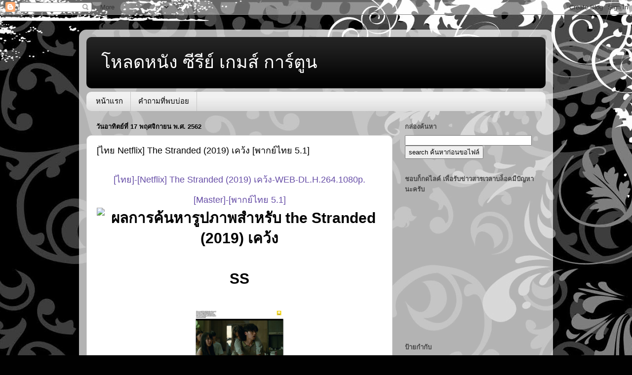

--- FILE ---
content_type: text/html; charset=UTF-8
request_url: http://www.movies-hd.club/2019/11/netflix-stranded-2019-51.html
body_size: 15872
content:
<!DOCTYPE html>
<html class='v2' dir='ltr' lang='th'>
<head>
<link href='https://www.blogger.com/static/v1/widgets/335934321-css_bundle_v2.css' rel='stylesheet' type='text/css'/>
<meta content='width=1100' name='viewport'/>
<meta content='text/html; charset=UTF-8' http-equiv='Content-Type'/>
<meta content='blogger' name='generator'/>
<link href='http://www.movies-hd.club/favicon.ico' rel='icon' type='image/x-icon'/>
<link href='http://www.movies-hd.club/2019/11/netflix-stranded-2019-51.html' rel='canonical'/>
<link rel="alternate" type="application/atom+xml" title="โหลดหน&#3633;ง ซ&#3637;ร&#3637;ย&#3660; เกมส&#3660; การ&#3660;ต&#3641;น  - Atom" href="http://www.movies-hd.club/feeds/posts/default" />
<link rel="alternate" type="application/rss+xml" title="โหลดหน&#3633;ง ซ&#3637;ร&#3637;ย&#3660; เกมส&#3660; การ&#3660;ต&#3641;น  - RSS" href="http://www.movies-hd.club/feeds/posts/default?alt=rss" />
<link rel="service.post" type="application/atom+xml" title="โหลดหน&#3633;ง ซ&#3637;ร&#3637;ย&#3660; เกมส&#3660; การ&#3660;ต&#3641;น  - Atom" href="https://www.blogger.com/feeds/532004223927114772/posts/default" />

<link rel="alternate" type="application/atom+xml" title="โหลดหน&#3633;ง ซ&#3637;ร&#3637;ย&#3660; เกมส&#3660; การ&#3660;ต&#3641;น  - Atom" href="http://www.movies-hd.club/feeds/4540352455686057944/comments/default" />
<!--Can't find substitution for tag [blog.ieCssRetrofitLinks]-->
<link href='https://f.ptcdn.info/882/066/000/q0z8uv10ix0kbqEZ11f2-o.jpg' rel='image_src'/>
<meta content='http://www.movies-hd.club/2019/11/netflix-stranded-2019-51.html' property='og:url'/>
<meta content='[ไทย Netflix] The Stranded (2019) เคว้ง [พากย์ไทย 5.1]' property='og:title'/>
<meta content=' [ไทย]-[Netflix] The Stranded (2019) เคว้ง-WEB-DL.H.264.1080p. [Master]-[พากย์ไทย 5.1] SS   กลุ่มนักเรียนไฮโซจัดปาร์ตี้ฉลองและเตรียมอำลากันไ...' property='og:description'/>
<meta content='https://lh3.googleusercontent.com/blogger_img_proxy/AEn0k_vkGda4Wx3qEuYThlDvC4BgPdPc3yGb3P6sO0CaAshfM8PAoVKvibNw1f6BUIRtzLyVHmFwALih9DTU9gMBxDzrO9jB7npk6AfDb887An1JSmLXXKvj_Rdn9p76o7C-=w1200-h630-p-k-no-nu' property='og:image'/>
<title>โหลดหน&#3633;ง ซ&#3637;ร&#3637;ย&#3660; เกมส&#3660; การ&#3660;ต&#3641;น : [ไทย Netflix] The Stranded (2019) เคว&#3657;ง [พากย&#3660;ไทย 5.1]</title>
<style id='page-skin-1' type='text/css'><!--
/*-----------------------------------------------
Blogger Template Style
Name:     Picture Window
Designer: Blogger
URL:      www.blogger.com
----------------------------------------------- */
/* Content
----------------------------------------------- */
body {
font: normal normal 15px Arial, Tahoma, Helvetica, FreeSans, sans-serif;
color: #000000;
background: #010101 url(//themes.googleusercontent.com/image?id=1CwJW5m0Ws7aa94aruzb_ThRKyT7L21QZWeRE6VCvWEmEVSvK7EiC-EIxpnn1EijGlfAK) repeat fixed top center /* Credit: suprun (http://www.istockphoto.com/file_closeup.php?id=3648933&platform=blogger) */;
}
html body .region-inner {
min-width: 0;
max-width: 100%;
width: auto;
}
.content-outer {
font-size: 90%;
}
a:link {
text-decoration:none;
color: #000000;
}
a:visited {
text-decoration:none;
color: #000000;
}
a:hover {
text-decoration:underline;
color: #a0230d;
}
.content-outer {
background: transparent url(https://resources.blogblog.com/blogblog/data/1kt/transparent/white80.png) repeat scroll top left;
-moz-border-radius: 15px;
-webkit-border-radius: 15px;
-goog-ms-border-radius: 15px;
border-radius: 15px;
-moz-box-shadow: 0 0 3px rgba(0, 0, 0, .15);
-webkit-box-shadow: 0 0 3px rgba(0, 0, 0, .15);
-goog-ms-box-shadow: 0 0 3px rgba(0, 0, 0, .15);
box-shadow: 0 0 3px rgba(0, 0, 0, .15);
margin: 30px auto;
}
.content-inner {
padding: 15px;
}
/* Header
----------------------------------------------- */
.header-outer {
background: #000000 url(https://resources.blogblog.com/blogblog/data/1kt/transparent/header_gradient_shade.png) repeat-x scroll top left;
_background-image: none;
color: #ffffff;
-moz-border-radius: 10px;
-webkit-border-radius: 10px;
-goog-ms-border-radius: 10px;
border-radius: 10px;
}
.Header img, .Header #header-inner {
-moz-border-radius: 10px;
-webkit-border-radius: 10px;
-goog-ms-border-radius: 10px;
border-radius: 10px;
}
.header-inner .Header .titlewrapper,
.header-inner .Header .descriptionwrapper {
padding-left: 30px;
padding-right: 30px;
}
.Header h1 {
font: normal normal 36px Arial, Tahoma, Helvetica, FreeSans, sans-serif;
text-shadow: 1px 1px 3px rgba(0, 0, 0, 0.3);
}
.Header h1 a {
color: #ffffff;
}
.Header .description {
font-size: 130%;
}
/* Tabs
----------------------------------------------- */
.tabs-inner {
margin: .5em 0 0;
padding: 0;
}
.tabs-inner .section {
margin: 0;
}
.tabs-inner .widget ul {
padding: 0;
background: #f1f1f1 url(https://resources.blogblog.com/blogblog/data/1kt/transparent/tabs_gradient_shade.png) repeat scroll bottom;
-moz-border-radius: 10px;
-webkit-border-radius: 10px;
-goog-ms-border-radius: 10px;
border-radius: 10px;
}
.tabs-inner .widget li {
border: none;
}
.tabs-inner .widget li a {
display: inline-block;
padding: .5em 1em;
margin-right: 0;
color: #000000;
font: normal normal 15px Arial, Tahoma, Helvetica, FreeSans, sans-serif;
-moz-border-radius: 0 0 0 0;
-webkit-border-top-left-radius: 0;
-webkit-border-top-right-radius: 0;
-goog-ms-border-radius: 0 0 0 0;
border-radius: 0 0 0 0;
background: transparent none no-repeat scroll top left;
border-right: 1px solid #c6c6c6;
}
.tabs-inner .widget li:first-child a {
padding-left: 1.25em;
-moz-border-radius-topleft: 10px;
-moz-border-radius-bottomleft: 10px;
-webkit-border-top-left-radius: 10px;
-webkit-border-bottom-left-radius: 10px;
-goog-ms-border-top-left-radius: 10px;
-goog-ms-border-bottom-left-radius: 10px;
border-top-left-radius: 10px;
border-bottom-left-radius: 10px;
}
.tabs-inner .widget li.selected a,
.tabs-inner .widget li a:hover {
position: relative;
z-index: 1;
background: #ffffff url(https://resources.blogblog.com/blogblog/data/1kt/transparent/tabs_gradient_shade.png) repeat scroll bottom;
color: #000000;
-moz-box-shadow: 0 0 0 rgba(0, 0, 0, .15);
-webkit-box-shadow: 0 0 0 rgba(0, 0, 0, .15);
-goog-ms-box-shadow: 0 0 0 rgba(0, 0, 0, .15);
box-shadow: 0 0 0 rgba(0, 0, 0, .15);
}
/* Headings
----------------------------------------------- */
h2 {
font: bold normal 13px Arial, Tahoma, Helvetica, FreeSans, sans-serif;
text-transform: uppercase;
color: #474747;
margin: .5em 0;
}
/* Main
----------------------------------------------- */
.main-outer {
background: transparent none repeat scroll top center;
-moz-border-radius: 0 0 0 0;
-webkit-border-top-left-radius: 0;
-webkit-border-top-right-radius: 0;
-webkit-border-bottom-left-radius: 0;
-webkit-border-bottom-right-radius: 0;
-goog-ms-border-radius: 0 0 0 0;
border-radius: 0 0 0 0;
-moz-box-shadow: 0 0 0 rgba(0, 0, 0, .15);
-webkit-box-shadow: 0 0 0 rgba(0, 0, 0, .15);
-goog-ms-box-shadow: 0 0 0 rgba(0, 0, 0, .15);
box-shadow: 0 0 0 rgba(0, 0, 0, .15);
}
.main-inner {
padding: 15px 5px 20px;
}
.main-inner .column-center-inner {
padding: 0 0;
}
.main-inner .column-left-inner {
padding-left: 0;
}
.main-inner .column-right-inner {
padding-right: 0;
}
/* Posts
----------------------------------------------- */
h3.post-title {
margin: 0;
font: normal normal 18px Arial, Tahoma, Helvetica, FreeSans, sans-serif;
}
.comments h4 {
margin: 1em 0 0;
font: normal normal 18px Arial, Tahoma, Helvetica, FreeSans, sans-serif;
}
.date-header span {
color: #000000;
}
.post-outer {
background-color: #ffffff;
border: solid 1px #d8d8d8;
-moz-border-radius: 10px;
-webkit-border-radius: 10px;
border-radius: 10px;
-goog-ms-border-radius: 10px;
padding: 15px 20px;
margin: 0 -20px 20px;
}
.post-body {
line-height: 1.4;
font-size: 110%;
position: relative;
}
.post-header {
margin: 0 0 1.5em;
color: #8e8e8e;
line-height: 1.6;
}
.post-footer {
margin: .5em 0 0;
color: #8e8e8e;
line-height: 1.6;
}
#blog-pager {
font-size: 140%
}
#comments .comment-author {
padding-top: 1.5em;
border-top: dashed 1px #ccc;
border-top: dashed 1px rgba(128, 128, 128, .5);
background-position: 0 1.5em;
}
#comments .comment-author:first-child {
padding-top: 0;
border-top: none;
}
.avatar-image-container {
margin: .2em 0 0;
}
/* Comments
----------------------------------------------- */
.comments .comments-content .icon.blog-author {
background-repeat: no-repeat;
background-image: url([data-uri]);
}
.comments .comments-content .loadmore a {
border-top: 1px solid #a0230d;
border-bottom: 1px solid #a0230d;
}
.comments .continue {
border-top: 2px solid #a0230d;
}
/* Widgets
----------------------------------------------- */
.widget ul, .widget #ArchiveList ul.flat {
padding: 0;
list-style: none;
}
.widget ul li, .widget #ArchiveList ul.flat li {
border-top: dashed 1px #ccc;
border-top: dashed 1px rgba(128, 128, 128, .5);
}
.widget ul li:first-child, .widget #ArchiveList ul.flat li:first-child {
border-top: none;
}
.widget .post-body ul {
list-style: disc;
}
.widget .post-body ul li {
border: none;
}
/* Footer
----------------------------------------------- */
.footer-outer {
color:#e9e9e9;
background: transparent url(https://resources.blogblog.com/blogblog/data/1kt/transparent/black50.png) repeat scroll top left;
-moz-border-radius: 10px 10px 10px 10px;
-webkit-border-top-left-radius: 10px;
-webkit-border-top-right-radius: 10px;
-webkit-border-bottom-left-radius: 10px;
-webkit-border-bottom-right-radius: 10px;
-goog-ms-border-radius: 10px 10px 10px 10px;
border-radius: 10px 10px 10px 10px;
-moz-box-shadow: 0 0 0 rgba(0, 0, 0, .15);
-webkit-box-shadow: 0 0 0 rgba(0, 0, 0, .15);
-goog-ms-box-shadow: 0 0 0 rgba(0, 0, 0, .15);
box-shadow: 0 0 0 rgba(0, 0, 0, .15);
}
.footer-inner {
padding: 10px 5px 20px;
}
.footer-outer a {
color: #fff9d4;
}
.footer-outer a:visited {
color: #c6bf8e;
}
.footer-outer a:hover {
color: #ffffff;
}
.footer-outer .widget h2 {
color: #b4b4b4;
}
/* Mobile
----------------------------------------------- */
html body.mobile {
height: auto;
}
html body.mobile {
min-height: 480px;
background-size: 100% auto;
}
.mobile .body-fauxcolumn-outer {
background: transparent none repeat scroll top left;
}
html .mobile .mobile-date-outer, html .mobile .blog-pager {
border-bottom: none;
background: transparent none repeat scroll top center;
margin-bottom: 10px;
}
.mobile .date-outer {
background: transparent none repeat scroll top center;
}
.mobile .header-outer, .mobile .main-outer,
.mobile .post-outer, .mobile .footer-outer {
-moz-border-radius: 0;
-webkit-border-radius: 0;
-goog-ms-border-radius: 0;
border-radius: 0;
}
.mobile .content-outer,
.mobile .main-outer,
.mobile .post-outer {
background: inherit;
border: none;
}
.mobile .content-outer {
font-size: 100%;
}
.mobile-link-button {
background-color: #000000;
}
.mobile-link-button a:link, .mobile-link-button a:visited {
color: #ffffff;
}
.mobile-index-contents {
color: #000000;
}
.mobile .tabs-inner .PageList .widget-content {
background: #ffffff url(https://resources.blogblog.com/blogblog/data/1kt/transparent/tabs_gradient_shade.png) repeat scroll bottom;
color: #000000;
}
.mobile .tabs-inner .PageList .widget-content .pagelist-arrow {
border-left: 1px solid #c6c6c6;
}

--></style>
<style id='template-skin-1' type='text/css'><!--
body {
min-width: 960px;
}
.content-outer, .content-fauxcolumn-outer, .region-inner {
min-width: 960px;
max-width: 960px;
_width: 960px;
}
.main-inner .columns {
padding-left: 0px;
padding-right: 310px;
}
.main-inner .fauxcolumn-center-outer {
left: 0px;
right: 310px;
/* IE6 does not respect left and right together */
_width: expression(this.parentNode.offsetWidth -
parseInt("0px") -
parseInt("310px") + 'px');
}
.main-inner .fauxcolumn-left-outer {
width: 0px;
}
.main-inner .fauxcolumn-right-outer {
width: 310px;
}
.main-inner .column-left-outer {
width: 0px;
right: 100%;
margin-left: -0px;
}
.main-inner .column-right-outer {
width: 310px;
margin-right: -310px;
}
#layout {
min-width: 0;
}
#layout .content-outer {
min-width: 0;
width: 800px;
}
#layout .region-inner {
min-width: 0;
width: auto;
}
body#layout div.add_widget {
padding: 8px;
}
body#layout div.add_widget a {
margin-left: 32px;
}
--></style>
<style>
    body {background-image:url(\/\/themes.googleusercontent.com\/image?id=1CwJW5m0Ws7aa94aruzb_ThRKyT7L21QZWeRE6VCvWEmEVSvK7EiC-EIxpnn1EijGlfAK);}
    
@media (max-width: 200px) { body {background-image:url(\/\/themes.googleusercontent.com\/image?id=1CwJW5m0Ws7aa94aruzb_ThRKyT7L21QZWeRE6VCvWEmEVSvK7EiC-EIxpnn1EijGlfAK&options=w200);}}
@media (max-width: 400px) and (min-width: 201px) { body {background-image:url(\/\/themes.googleusercontent.com\/image?id=1CwJW5m0Ws7aa94aruzb_ThRKyT7L21QZWeRE6VCvWEmEVSvK7EiC-EIxpnn1EijGlfAK&options=w400);}}
@media (max-width: 800px) and (min-width: 401px) { body {background-image:url(\/\/themes.googleusercontent.com\/image?id=1CwJW5m0Ws7aa94aruzb_ThRKyT7L21QZWeRE6VCvWEmEVSvK7EiC-EIxpnn1EijGlfAK&options=w800);}}
@media (max-width: 1200px) and (min-width: 801px) { body {background-image:url(\/\/themes.googleusercontent.com\/image?id=1CwJW5m0Ws7aa94aruzb_ThRKyT7L21QZWeRE6VCvWEmEVSvK7EiC-EIxpnn1EijGlfAK&options=w1200);}}
/* Last tag covers anything over one higher than the previous max-size cap. */
@media (min-width: 1201px) { body {background-image:url(\/\/themes.googleusercontent.com\/image?id=1CwJW5m0Ws7aa94aruzb_ThRKyT7L21QZWeRE6VCvWEmEVSvK7EiC-EIxpnn1EijGlfAK&options=w1600);}}
  </style>
<link href='https://www.blogger.com/dyn-css/authorization.css?targetBlogID=532004223927114772&amp;zx=282ff23d-e6e2-4ae3-aee8-f73e197703a2' media='none' onload='if(media!=&#39;all&#39;)media=&#39;all&#39;' rel='stylesheet'/><noscript><link href='https://www.blogger.com/dyn-css/authorization.css?targetBlogID=532004223927114772&amp;zx=282ff23d-e6e2-4ae3-aee8-f73e197703a2' rel='stylesheet'/></noscript>
<meta name='google-adsense-platform-account' content='ca-host-pub-1556223355139109'/>
<meta name='google-adsense-platform-domain' content='blogspot.com'/>

</head>
<body class='loading variant-shade'>
<div class='navbar section' id='navbar' name='แถบนำทาง'><div class='widget Navbar' data-version='1' id='Navbar1'><script type="text/javascript">
    function setAttributeOnload(object, attribute, val) {
      if(window.addEventListener) {
        window.addEventListener('load',
          function(){ object[attribute] = val; }, false);
      } else {
        window.attachEvent('onload', function(){ object[attribute] = val; });
      }
    }
  </script>
<div id="navbar-iframe-container"></div>
<script type="text/javascript" src="https://apis.google.com/js/platform.js"></script>
<script type="text/javascript">
      gapi.load("gapi.iframes:gapi.iframes.style.bubble", function() {
        if (gapi.iframes && gapi.iframes.getContext) {
          gapi.iframes.getContext().openChild({
              url: 'https://www.blogger.com/navbar/532004223927114772?po\x3d4540352455686057944\x26origin\x3dhttp://www.movies-hd.club',
              where: document.getElementById("navbar-iframe-container"),
              id: "navbar-iframe"
          });
        }
      });
    </script><script type="text/javascript">
(function() {
var script = document.createElement('script');
script.type = 'text/javascript';
script.src = '//pagead2.googlesyndication.com/pagead/js/google_top_exp.js';
var head = document.getElementsByTagName('head')[0];
if (head) {
head.appendChild(script);
}})();
</script>
</div></div>
<div class='body-fauxcolumns'>
<div class='fauxcolumn-outer body-fauxcolumn-outer'>
<div class='cap-top'>
<div class='cap-left'></div>
<div class='cap-right'></div>
</div>
<div class='fauxborder-left'>
<div class='fauxborder-right'></div>
<div class='fauxcolumn-inner'>
</div>
</div>
<div class='cap-bottom'>
<div class='cap-left'></div>
<div class='cap-right'></div>
</div>
</div>
</div>
<div class='content'>
<div class='content-fauxcolumns'>
<div class='fauxcolumn-outer content-fauxcolumn-outer'>
<div class='cap-top'>
<div class='cap-left'></div>
<div class='cap-right'></div>
</div>
<div class='fauxborder-left'>
<div class='fauxborder-right'></div>
<div class='fauxcolumn-inner'>
</div>
</div>
<div class='cap-bottom'>
<div class='cap-left'></div>
<div class='cap-right'></div>
</div>
</div>
</div>
<div class='content-outer'>
<div class='content-cap-top cap-top'>
<div class='cap-left'></div>
<div class='cap-right'></div>
</div>
<div class='fauxborder-left content-fauxborder-left'>
<div class='fauxborder-right content-fauxborder-right'></div>
<div class='content-inner'>
<header>
<div class='header-outer'>
<div class='header-cap-top cap-top'>
<div class='cap-left'></div>
<div class='cap-right'></div>
</div>
<div class='fauxborder-left header-fauxborder-left'>
<div class='fauxborder-right header-fauxborder-right'></div>
<div class='region-inner header-inner'>
<div class='header section' id='header' name='ส่วนหัว'><div class='widget Header' data-version='1' id='Header1'>
<div id='header-inner'>
<div class='titlewrapper'>
<h1 class='title'>
<a href='http://www.movies-hd.club/'>
โหลดหน&#3633;ง ซ&#3637;ร&#3637;ย&#3660; เกมส&#3660; การ&#3660;ต&#3641;น 
</a>
</h1>
</div>
<div class='descriptionwrapper'>
<p class='description'><span>
</span></p>
</div>
</div>
</div></div>
</div>
</div>
<div class='header-cap-bottom cap-bottom'>
<div class='cap-left'></div>
<div class='cap-right'></div>
</div>
</div>
</header>
<div class='tabs-outer'>
<div class='tabs-cap-top cap-top'>
<div class='cap-left'></div>
<div class='cap-right'></div>
</div>
<div class='fauxborder-left tabs-fauxborder-left'>
<div class='fauxborder-right tabs-fauxborder-right'></div>
<div class='region-inner tabs-inner'>
<div class='tabs section' id='crosscol' name='พาดทุกคอลัมน์'><div class='widget PageList' data-version='1' id='PageList1'>
<h2>หน&#3657;าเว&#3655;บ</h2>
<div class='widget-content'>
<ul>
<li>
<a href='http://www.movies-hd.club/'>หน&#3657;าแรก</a>
</li>
<li>
<a href='http://www.movies-hd.club/p/blog-page.html'>คำถามท&#3637;&#3656;พบบ&#3656;อย</a>
</li>
</ul>
<div class='clear'></div>
</div>
</div></div>
<div class='tabs no-items section' id='crosscol-overflow' name='Cross-Column 2'></div>
</div>
</div>
<div class='tabs-cap-bottom cap-bottom'>
<div class='cap-left'></div>
<div class='cap-right'></div>
</div>
</div>
<div class='main-outer'>
<div class='main-cap-top cap-top'>
<div class='cap-left'></div>
<div class='cap-right'></div>
</div>
<div class='fauxborder-left main-fauxborder-left'>
<div class='fauxborder-right main-fauxborder-right'></div>
<div class='region-inner main-inner'>
<div class='columns fauxcolumns'>
<div class='fauxcolumn-outer fauxcolumn-center-outer'>
<div class='cap-top'>
<div class='cap-left'></div>
<div class='cap-right'></div>
</div>
<div class='fauxborder-left'>
<div class='fauxborder-right'></div>
<div class='fauxcolumn-inner'>
</div>
</div>
<div class='cap-bottom'>
<div class='cap-left'></div>
<div class='cap-right'></div>
</div>
</div>
<div class='fauxcolumn-outer fauxcolumn-left-outer'>
<div class='cap-top'>
<div class='cap-left'></div>
<div class='cap-right'></div>
</div>
<div class='fauxborder-left'>
<div class='fauxborder-right'></div>
<div class='fauxcolumn-inner'>
</div>
</div>
<div class='cap-bottom'>
<div class='cap-left'></div>
<div class='cap-right'></div>
</div>
</div>
<div class='fauxcolumn-outer fauxcolumn-right-outer'>
<div class='cap-top'>
<div class='cap-left'></div>
<div class='cap-right'></div>
</div>
<div class='fauxborder-left'>
<div class='fauxborder-right'></div>
<div class='fauxcolumn-inner'>
</div>
</div>
<div class='cap-bottom'>
<div class='cap-left'></div>
<div class='cap-right'></div>
</div>
</div>
<!-- corrects IE6 width calculation -->
<div class='columns-inner'>
<div class='column-center-outer'>
<div class='column-center-inner'>
<div class='main section' id='main' name='หมายเลขหลัก'><div class='widget Blog' data-version='1' id='Blog1'>
<div class='blog-posts hfeed'>

          <div class="date-outer">
        
<h2 class='date-header'><span>ว&#3633;นอาท&#3636;ตย&#3660;ท&#3637;&#3656; 17 พฤศจ&#3636;กายน พ.ศ. 2562</span></h2>

          <div class="date-posts">
        
<div class='post-outer'>
<div class='post hentry uncustomized-post-template' itemprop='blogPost' itemscope='itemscope' itemtype='http://schema.org/BlogPosting'>
<meta content='https://f.ptcdn.info/882/066/000/q0z8uv10ix0kbqEZ11f2-o.jpg' itemprop='image_url'/>
<meta content='532004223927114772' itemprop='blogId'/>
<meta content='4540352455686057944' itemprop='postId'/>
<a name='4540352455686057944'></a>
<h3 class='post-title entry-title' itemprop='name'>
[ไทย Netflix] The Stranded (2019) เคว&#3657;ง [พากย&#3660;ไทย 5.1]
</h3>
<div class='post-header'>
<div class='post-header-line-1'></div>
</div>
<div class='post-body entry-content' id='post-body-4540352455686057944' itemprop='description articleBody'>
<h1 style="text-align: -webkit-center;">
<span style="background-color: white;"><span style="font-family: tahoma, arial, helvetica, sans-serif;"><span style="color: #674ea7; font-size: large; font-weight: normal;">[ไทย]-[Netflix] The Stranded (2019) เคว&#3657;ง-WEB-DL.H.264.1080p. [Master]-[พากย&#3660;ไทย 5.1]</span><br /></span></span><img alt="ผลการค&#3657;นหาร&#3641;ปภาพสำหร&#3633;บ the Stranded (2019) เคว&#3657;ง" height="400" src="https://f.ptcdn.info/882/066/000/q0z8uv10ix0kbqEZ11f2-o.jpg" width="270" /><br /><span style="background-color: white;"><span style="font-family: tahoma, arial, helvetica, sans-serif;"><br />SS</span></span></h1>
<h1 style="text-align: -webkit-center;">
<span style="background-color: white;"><span style="font-family: tahoma, arial, helvetica, sans-serif;"><br /></span><span style="font-family: tahoma, arial, helvetica, sans-serif;"><span style="font-size: 12pt;"><img height="640" src="https://i.imgur.com/zaUoaYJ.jpg" width="184" /></span></span><br /><br /><span style="font-family: tahoma, arial, helvetica, sans-serif;"><span style="font-size: 12pt;">กล&#3640;&#3656;มน&#3633;กเร&#3637;ยนไฮโซจ&#3633;ดปาร&#3660;ต&#3637;&#3657;ฉลองและเตร&#3637;ยมอำลาก&#3633;นไปตามทางก&#3656;อนท&#3637;&#3656;คล&#3639;&#3656;นย&#3633;กษ&#3660;ส&#3638;นาม&#3636;จะซ&#3633;ดถล&#3656;มเกาะท&#3637;&#3656;อย&#3641;&#3656; หลายส&#3633;ปดาห&#3660;ผ&#3656;านไป ความหว&#3633;งว&#3656;าจะม&#3637;ใครมาช&#3656;วยก&#3655;ร&#3636;บหร&#3637;&#3656;ลงท&#3640;กท&#3637;</span></span><br /><br />Season 1<br />7 GB</span></h1>
<h1 style="text-align: -webkit-center;">
<span style="background-color: white;"><br /><span style="font-family: tahoma, arial, helvetica, sans-serif;"><span style="font-size: 16px;"><a href="http://cornfile.com/luuoa8q68pev">http://cornfile.com/luuoa8q68pev</a><br /></span></span><a href="http://www.mekafile.com/dl.php?f=Pz10cec1Ekev" style="background-attachment: initial; background-clip: initial; background-image: initial; background-origin: initial; background-position: 0px 0px; background-repeat: initial; background-size: initial; box-sizing: border-box; color: #428bca; font-family: &quot;Helvetica Neue&quot;, Helvetica, Arial, sans-serif; font-size: 14px; font-weight: 400; text-align: start; text-decoration-line: none;">http://www.mekafile.com/dl.php?f=Pz10cec1Ekev</a></span></h1>
<div style='clear: both;'></div>
</div>
<div class='post-footer'>
<div class='post-footer-line post-footer-line-1'>
<span class='post-author vcard'>
เข&#3637;ยนโดย
<span class='fn' itemprop='author' itemscope='itemscope' itemtype='http://schema.org/Person'>
<meta content='https://www.blogger.com/profile/04640706904100783785' itemprop='url'/>
<a class='g-profile' href='https://www.blogger.com/profile/04640706904100783785' rel='author' title='author profile'>
<span itemprop='name'>loadhdfile</span>
</a>
</span>
</span>
<span class='post-timestamp'>
ท&#3637;&#3656;
<meta content='http://www.movies-hd.club/2019/11/netflix-stranded-2019-51.html' itemprop='url'/>
<a class='timestamp-link' href='http://www.movies-hd.club/2019/11/netflix-stranded-2019-51.html' rel='bookmark' title='permanent link'><abbr class='published' itemprop='datePublished' title='2019-11-17T20:59:00+07:00'>20:59</abbr></a>
</span>
<span class='post-comment-link'>
</span>
<span class='post-icons'>
<span class='item-control blog-admin pid-1619410887'>
<a href='https://www.blogger.com/post-edit.g?blogID=532004223927114772&postID=4540352455686057944&from=pencil' title='แก้ไขบทความ'>
<img alt='' class='icon-action' height='18' src='https://resources.blogblog.com/img/icon18_edit_allbkg.gif' width='18'/>
</a>
</span>
</span>
<div class='post-share-buttons goog-inline-block'>
<a class='goog-inline-block share-button sb-email' href='https://www.blogger.com/share-post.g?blogID=532004223927114772&postID=4540352455686057944&target=email' target='_blank' title='ส่งอีเมลข้อมูลนี้'><span class='share-button-link-text'>ส&#3656;งอ&#3637;เมลข&#3657;อม&#3641;ลน&#3637;&#3657;</span></a><a class='goog-inline-block share-button sb-blog' href='https://www.blogger.com/share-post.g?blogID=532004223927114772&postID=4540352455686057944&target=blog' onclick='window.open(this.href, "_blank", "height=270,width=475"); return false;' target='_blank' title='BlogThis!'><span class='share-button-link-text'>BlogThis!</span></a><a class='goog-inline-block share-button sb-twitter' href='https://www.blogger.com/share-post.g?blogID=532004223927114772&postID=4540352455686057944&target=twitter' target='_blank' title='แชร์ไปยัง X'><span class='share-button-link-text'>แชร&#3660;ไปย&#3633;ง X</span></a><a class='goog-inline-block share-button sb-facebook' href='https://www.blogger.com/share-post.g?blogID=532004223927114772&postID=4540352455686057944&target=facebook' onclick='window.open(this.href, "_blank", "height=430,width=640"); return false;' target='_blank' title='แชร์ไปที่ Facebook'><span class='share-button-link-text'>แชร&#3660;ไปท&#3637;&#3656; Facebook</span></a><a class='goog-inline-block share-button sb-pinterest' href='https://www.blogger.com/share-post.g?blogID=532004223927114772&postID=4540352455686057944&target=pinterest' target='_blank' title='แชร์ใน Pinterest'><span class='share-button-link-text'>แชร&#3660;ใน Pinterest</span></a>
</div>
</div>
<div class='post-footer-line post-footer-line-2'>
<span class='post-labels'>
ป&#3657;ายกำก&#3633;บ:
<a href='http://www.movies-hd.club/search/label/%E0%B8%8B%E0%B8%B5%E0%B8%A3%E0%B8%B5%E0%B8%A2%E0%B9%8C%E0%B9%80%E0%B8%AD%E0%B9%80%E0%B8%8A%E0%B8%B5%E0%B8%A2' rel='tag'>ซ&#3637;ร&#3637;ย&#3660;เอเช&#3637;ย</a>
</span>
</div>
<div class='post-footer-line post-footer-line-3'>
<span class='post-location'>
</span>
</div>
</div>
</div>
<div class='comments' id='comments'>
<a name='comments'></a>
<h4>ไม&#3656;ม&#3637;ความค&#3636;ดเห&#3655;น:</h4>
<div id='Blog1_comments-block-wrapper'>
<dl class='avatar-comment-indent' id='comments-block'>
</dl>
</div>
<p class='comment-footer'>
<div class='comment-form'>
<a name='comment-form'></a>
<h4 id='comment-post-message'>แสดงความค&#3636;ดเห&#3655;น</h4>
<p>
</p>
<a href='https://www.blogger.com/comment/frame/532004223927114772?po=4540352455686057944&hl=th&saa=85391&origin=http://www.movies-hd.club' id='comment-editor-src'></a>
<iframe allowtransparency='true' class='blogger-iframe-colorize blogger-comment-from-post' frameborder='0' height='410px' id='comment-editor' name='comment-editor' src='' width='100%'></iframe>
<script src='https://www.blogger.com/static/v1/jsbin/2830521187-comment_from_post_iframe.js' type='text/javascript'></script>
<script type='text/javascript'>
      BLOG_CMT_createIframe('https://www.blogger.com/rpc_relay.html');
    </script>
</div>
</p>
</div>
</div>

        </div></div>
      
</div>
<div class='blog-pager' id='blog-pager'>
<span id='blog-pager-newer-link'>
<a class='blog-pager-newer-link' href='http://www.movies-hd.club/2019/11/master-jade-dynasty-2019.html' id='Blog1_blog-pager-newer-link' title='บทความใหม่กว่า'>บทความใหม&#3656;กว&#3656;า</a>
</span>
<span id='blog-pager-older-link'>
<a class='blog-pager-older-link' href='http://www.movies-hd.club/2019/11/disney-mandalorian-2019-season-1-ep1-2.html' id='Blog1_blog-pager-older-link' title='บทความที่เก่ากว่า'>บทความท&#3637;&#3656;เก&#3656;ากว&#3656;า</a>
</span>
<a class='home-link' href='http://www.movies-hd.club/'>หน&#3657;าแรก</a>
</div>
<div class='clear'></div>
<div class='post-feeds'>
<div class='feed-links'>
สม&#3633;ครสมาช&#3636;ก:
<a class='feed-link' href='http://www.movies-hd.club/feeds/4540352455686057944/comments/default' target='_blank' type='application/atom+xml'>ส&#3656;งความค&#3636;ดเห&#3655;น (Atom)</a>
</div>
</div>
</div></div>
</div>
</div>
<div class='column-left-outer'>
<div class='column-left-inner'>
<aside>
</aside>
</div>
</div>
<div class='column-right-outer'>
<div class='column-right-inner'>
<aside>
<div class='sidebar section' id='sidebar-right-1'><div class='widget HTML' data-version='1' id='HTML1'>
<h2 class='title'>กล&#3656;องค&#3657;นหา</h2>
<div class='widget-content'>
<form action='http://www.movies-hd.club//search' method='get'> <input class='textinput' name='q' size='30' type='text'/> <input class='buttonsubmit' name='submit' type='submit' value='search ค&#3657;นหาก&#3656;อนขอไฟล&#3660;'/></form>
</div>
<div class='clear'></div>
</div><div class='widget HTML' data-version='1' id='HTML2'>
<h2 class='title'>ชอบก&#3655;กดไลค&#3660; เพ&#3639;&#3656;อร&#3633;บข&#3656;าวสารเวลาบล&#3655;อคม&#3637;ป&#3633;ญหานะคร&#3633;บ</h2>
<div class='widget-content'>
<iframe src="//www.facebook.com/plugins/likebox.php?href=https://www.facebook.com/movies-hdme-194301854432972&amp;width=350&amp;height=258&amp;colorscheme=light&amp;show_faces=true&amp;header=false&amp;stream=false&amp;show_border=false" scrolling="no" frameborder="0" style="border:none; overflow:hidden; width:250px; height:258px;" allowtransparency="true"></iframe>
</div>
<div class='clear'></div>
</div><div class='widget Label' data-version='1' id='Label1'>
<h2>ป&#3657;ายกำก&#3633;บ</h2>
<div class='widget-content list-label-widget-content'>
<ul>
<li>
<a dir='ltr' href='http://www.movies-hd.club/search/label/%E0%B8%AB%E0%B8%99%E0%B8%B1%E0%B8%87%20Mini%20HD'>หน&#3633;ง Mini HD</a>
<span dir='ltr'>(3441)</span>
</li>
<li>
<a dir='ltr' href='http://www.movies-hd.club/search/label/Anime'>Anime</a>
<span dir='ltr'>(541)</span>
</li>
<li>
<a dir='ltr' href='http://www.movies-hd.club/search/label/DVD%20MASTER'>DVD MASTER</a>
<span dir='ltr'>(472)</span>
</li>
<li>
<a dir='ltr' href='http://www.movies-hd.club/search/label/Full%20HD'>Full HD</a>
<span dir='ltr'>(388)</span>
</li>
<li>
<a dir='ltr' href='http://www.movies-hd.club/search/label/%E0%B8%81%E0%B8%B2%E0%B8%A3%E0%B9%8C%E0%B8%95%E0%B8%B9%E0%B8%99%20Mini%20HD'>การ&#3660;ต&#3641;น Mini HD</a>
<span dir='ltr'>(292)</span>
</li>
<li>
<a dir='ltr' href='http://www.movies-hd.club/search/label/Rate%2018%20up'>Rate 18 up</a>
<span dir='ltr'>(284)</span>
</li>
<li>
<a dir='ltr' href='http://www.movies-hd.club/search/label/%E0%B8%8B%E0%B8%B5%E0%B8%A3%E0%B8%B5%E0%B8%A2%E0%B9%8C%E0%B8%9D%E0%B8%A3%E0%B8%B1%E0%B9%88%E0%B8%87'>ซ&#3637;ร&#3637;ย&#3660;ฝร&#3633;&#3656;ง</a>
<span dir='ltr'>(276)</span>
</li>
<li>
<a dir='ltr' href='http://www.movies-hd.club/search/label/BDRM%20Full%20Bitrate'>BDRM Full Bitrate</a>
<span dir='ltr'>(233)</span>
</li>
<li>
<a dir='ltr' href='http://www.movies-hd.club/search/label/%E0%B8%AB%E0%B8%99%E0%B8%B1%E0%B8%87%203%20%E0%B8%A1%E0%B8%B4%E0%B8%95%E0%B8%B4'>หน&#3633;ง 3 ม&#3636;ต&#3636;</a>
<span dir='ltr'>(124)</span>
</li>
<li>
<a dir='ltr' href='http://www.movies-hd.club/search/label/%E0%B9%80%E0%B8%81%E0%B8%A1%20PC'>เกม PC</a>
<span dir='ltr'>(115)</span>
</li>
<li>
<a dir='ltr' href='http://www.movies-hd.club/search/label/%E0%B9%82%E0%B8%9B%E0%B8%A3%E0%B9%81%E0%B8%81%E0%B8%A3%E0%B8%A1'>โปรแกรม</a>
<span dir='ltr'>(111)</span>
</li>
<li>
<a dir='ltr' href='http://www.movies-hd.club/search/label/%E0%B8%AB%E0%B8%99%E0%B8%B1%E0%B8%87%E0%B9%84%E0%B8%97%E0%B8%A2'>หน&#3633;งไทย</a>
<span dir='ltr'>(77)</span>
</li>
<li>
<a dir='ltr' href='http://www.movies-hd.club/search/label/Windows%20OS'>Windows OS</a>
<span dir='ltr'>(53)</span>
</li>
<li>
<a dir='ltr' href='http://www.movies-hd.club/search/label/%E0%B8%8B%E0%B8%B5%E0%B8%A3%E0%B8%B5%E0%B8%A2%E0%B9%8C%E0%B9%80%E0%B8%AD%E0%B9%80%E0%B8%8A%E0%B8%B5%E0%B8%A2'>ซ&#3637;ร&#3637;ย&#3660;เอเช&#3637;ย</a>
<span dir='ltr'>(40)</span>
</li>
<li>
<a dir='ltr' href='http://www.movies-hd.club/search/label/%E0%B8%AA%E0%B8%B2%E0%B8%A3%E0%B8%84%E0%B8%94%E0%B8%B5'>สารคด&#3637;</a>
<span dir='ltr'>(38)</span>
</li>
<li>
<a dir='ltr' href='http://www.movies-hd.club/search/label/%E0%B8%AB%E0%B8%99%E0%B8%B1%E0%B8%87%20ZOOM'>หน&#3633;ง ZOOM</a>
<span dir='ltr'>(19)</span>
</li>
<li>
<a dir='ltr' href='http://www.movies-hd.club/search/label/HD-Rip'>HD-Rip</a>
<span dir='ltr'>(13)</span>
</li>
<li>
<a dir='ltr' href='http://www.movies-hd.club/search/label/%E0%B8%8B%E0%B8%B5%E0%B9%88%E0%B8%A3%E0%B8%B5%E0%B9%88%E0%B8%A2%E0%B9%8C%E0%B9%80%E0%B8%AD%E0%B9%80%E0%B8%8A%E0%B8%B5%E0%B8%A2'>ซ&#3637;&#3656;ร&#3637;&#3656;ย&#3660;เอเช&#3637;ย</a>
<span dir='ltr'>(7)</span>
</li>
<li>
<a dir='ltr' href='http://www.movies-hd.club/search/label/4K%20UHD'>4K UHD</a>
<span dir='ltr'>(3)</span>
</li>
<li>
<a dir='ltr' href='http://www.movies-hd.club/search/label/Concert'>Concert</a>
<span dir='ltr'>(3)</span>
</li>
</ul>
<div class='clear'></div>
</div>
</div><div class='widget PopularPosts' data-version='1' id='PopularPosts1'>
<h2>บทความท&#3637;&#3656;ได&#3657;ร&#3633;บความน&#3636;ยม</h2>
<div class='widget-content popular-posts'>
<ul>
<li>
<div class='item-thumbnail-only'>
<div class='item-thumbnail'>
<a href='http://www.movies-hd.club/2021/07/cornfile.html' target='_blank'>
<img alt='' border='0' src='https://blogger.googleusercontent.com/img/b/R29vZ2xl/AVvXsEi7p99zplmmxi8E-c1LFmaDZGh4iJoICjF8xhMwczcvkDDMl-hxXSbcjf_agTak_fFn9_uYJx34B1Yr1KK7RktLz8lWI-hhZ8p_k_B7eMoC1MZzrRquZjuM_aaRv9eW4bzm97sZvdEebRWr/w72-h72-p-k-no-nu/001.jpg'/>
</a>
</div>
<div class='item-title'><a href='http://www.movies-hd.club/2021/07/cornfile.html'> ช&#3637;&#3657;แจงกรณ&#3637;เว&#3655;บ cornfile ล&#3656;มนะคร&#3633;บ</a></div>
</div>
<div style='clear: both;'></div>
</li>
<li>
<div class='item-thumbnail-only'>
<div class='item-thumbnail'>
<a href='http://www.movies-hd.club/2022/10/amazon-vesper-2022-web-dleac-31080p-web.html' target='_blank'>
<img alt='' border='0' src='https://blogger.googleusercontent.com/img/a/AVvXsEgztQRatDlY6B09_bqlaIdRm_ndmbTAnmrrF16IF8EeGX6shpktCWQyQG-AwH6FtUQjBDYegOzhE6HazBCZYq6B3SyqjdaLvSN-x0OU8J6kEGMp4AQOIJQy6uu09DnAood1BHUrc4-Ac6i8mF2vfJl0GTGoGVVjfavjPdosvzU3Wq3GT0STR6Q3940UQg=w72-h72-p-k-no-nu'/>
</a>
</div>
<div class='item-title'><a href='http://www.movies-hd.club/2022/10/amazon-vesper-2022-web-dleac-31080p-web.html'>-[AMAZON] Vesper (2022) เวสเปอร&#3660; ฝ&#3656;าโลกเหน&#3639;อโลก-WEB-DL.EAC-3.1080p. [(web-dl)]-[พากย&#3660;อ&#3633;งกฤษ 5.1 บรรยายไทย (อน&#3633;นต&#3660; โพธ&#3636;ส&#3641;ง)-อ&#3633;งกฤษ] </a></div>
</div>
<div style='clear: both;'></div>
</li>
<li>
<div class='item-thumbnail-only'>
<div class='item-thumbnail'>
<a href='http://www.movies-hd.club/2022/10/13-1080p.html' target='_blank'>
<img alt='' border='0' src='https://lh3.googleusercontent.com/blogger_img_proxy/AEn0k_viWEbDA648PXV1VJhZ-Qd8aaYJJ7Xf3Dywn5q2rKDVOOCOLACB91EeIxBS7gOLJ_0iNya4zH33CRYeV7Ze6g=w72-h72-p-k-no-nu'/>
</a>
</div>
<div class='item-title'><a href='http://www.movies-hd.club/2022/10/13-1080p.html'>เด&#3637;&#3656;ยว 13 โน&#3658;ต อ&#3640;ดม สแตนด&#3660;อ&#3633;พคอมเมด&#3637;&#3657; (1080p)</a></div>
</div>
<div style='clear: both;'></div>
</li>
<li>
<div class='item-thumbnail-only'>
<div class='item-thumbnail'>
<a href='http://www.movies-hd.club/2022/09/fall-2022-web-dlh2641080p-modified.html' target='_blank'>
<img alt='' border='0' src='https://blogger.googleusercontent.com/img/a/AVvXsEh3Ax537v2Tnum9UgBGYFCmJ2dxh3dj47FvtTn-L0QzQhJdY0WscumtUncN0QJr5u3WlM_5_VLsjkphXzh4yobZp413NQf-T9l5oaFbPRHQ8KysqX5ZlmVkfqarfihm5qOYBt95iHJjnJoLJ-HZiETeTbexgsP3EG5UGCzL9paZIz8SpkMKmHVDMJrGHw=w72-h72-p-k-no-nu'/>
</a>
</div>
<div class='item-title'><a href='http://www.movies-hd.club/2022/09/fall-2022-web-dlh2641080p-modified.html'>[ฝร&#3633;&#3656;ง]-fall (2022) ฟอล-WEB-DL.H.264.1080p. [Modified]-[Soundtrack บรรยายไทย -  อน&#3633;นต&#3660; โพธ&#3636;ส&#3641;ง ]</a></div>
</div>
<div style='clear: both;'></div>
</li>
<li>
<div class='item-thumbnail-only'>
<div class='item-thumbnail'>
<a href='http://www.movies-hd.club/2022/10/amazon-bullet-train-2022-web-dleac.html' target='_blank'>
<img alt='' border='0' src='https://blogger.googleusercontent.com/img/a/AVvXsEiBU27EGmB6Pupa1GNb4ps7pezz2eKXvUQj5R2zYZkBHV03MnmRCUha-F5XQNMhWaBHSuOrwQhOJShtyJY43CfTl_MKeNWl4ZHAAimx1b7B8-JbYIhsHYYN8lx36phk6DKLXGlzemfJ5aSP9KBxY8pODMpyHQtoEbYslXmc1HFqLwSas4U25QxhYODfqg=w72-h72-p-k-no-nu'/>
</a>
</div>
<div class='item-title'><a href='http://www.movies-hd.club/2022/10/amazon-bullet-train-2022-web-dleac.html'>[AMAZON] Bullet Train (2022) ระห&#3656;ำด&#3656;วน ขบวนน&#3633;กฆ&#3656;า-WEB-DL.EAC-3.Atmos.1080p. [(web-dl)]-[พากย&#3660;อ&#3633;งกฤษ Atmos 5.1 บรรยายไทย (Master)-อ&#3633;งกฤษ]</a></div>
</div>
<div style='clear: both;'></div>
</li>
<li>
<div class='item-thumbnail-only'>
<div class='item-thumbnail'>
<a href='http://www.movies-hd.club/2022/10/last-night-in-soho-2021-cthts-51-master.html' target='_blank'>
<img alt='' border='0' src='https://blogger.googleusercontent.com/img/a/AVvXsEgA0ZLW0LNXZbfpaNzzbTjzpOUeS5vinruZ0PZ8XB-6j9e_klqK17aw9YlxisNHERTTcpdng_ZzKU_tFPEF5nNJikZD8tJZ_G1Gzu772fRFqCLX_mMePcXwFrpilz-qsR4D3SNP7kgYq3cNqqgDOYMnRatSPn52-ImJVd4HOyuUGvL47U1MFgNJsgrDgg=w72-h72-p-k-no-nu'/>
</a>
</div>
<div class='item-title'><a href='http://www.movies-hd.club/2022/10/last-night-in-soho-2021-cthts-51-master.html'>-[* ใหม&#3656;ร&#3657;อนๆ! +เส&#3637;ยงไทย-ซ&#3633;บไทย ครบ! *] Last Night in Soho (2021) : ฝ&#3633;น-หลอน-ท&#3637;&#3656;โซโห @CtHts &#8226; [เส&#3637;ยงอ&#3633;งกฤษ 5.1 + พากย&#3660;ไทย Master] &#8226; [บรรยาย: ไทย-อ&#3633;งกฤษ Master + ซ&#3633;บ PGS คมช&#3633;ด] &#8226; [* 1080p HQ ไฟล&#3660;เล&#3655;กค&#3640;ณภาพส&#3641;ง! *]</a></div>
</div>
<div style='clear: both;'></div>
</li>
<li>
<div class='item-thumbnail-only'>
<div class='item-thumbnail'>
<a href='http://www.movies-hd.club/2015/06/slugterra-ep1-13-season-1-1080p-disney.html' target='_blank'>
<img alt='' border='0' src='https://lh3.googleusercontent.com/blogger_img_proxy/AEn0k_tIFBjWAeYZbv4iyyVzmrxkG3cMUeVd5TiOqjyxLsHXiE5ZS3jy6Vhh8rx2PzkkItgvRCOhoPe2S4HoVgIUuAeWDAInQu3F=w72-h72-p-k-no-nu'/>
</a>
</div>
<div class='item-title'><a href='http://www.movies-hd.club/2015/06/slugterra-ep1-13-season-1-1080p-disney.html'>Slugterra Ep1-13 ( จบ Season 1 )[1080p][พากย&#3660;ไทย Disney] </a></div>
</div>
<div style='clear: both;'></div>
</li>
<li>
<div class='item-thumbnail-only'>
<div class='item-thumbnail'>
<a href='http://www.movies-hd.club/2015/08/18-paju-2009-dvdrip-ac3.html' target='_blank'>
<img alt='' border='0' src='https://lh3.googleusercontent.com/blogger_img_proxy/AEn0k_u3QR0Ia24ywJfqzn7BznzcwuZa6riAb2SPbf0Ev7rPBiumP902w8dsTcYHA_q_e-97m86cBJz9ne5MiV1Bs9bvlpTMWYtT=w72-h72-p-k-no-nu'/>
</a>
</div>
<div class='item-title'><a href='http://www.movies-hd.club/2015/08/18-paju-2009-dvdrip-ac3.html'>[เกาหล&#3637; 18+ พากย&#3660;ไทย!!] Paju (2009) : ปาจ&#3641;...เส&#3637;ยร&#3641;&#3657;ร&#3633;ก [DVDRip AC3]-[พากย&#3660;ไทย] </a></div>
</div>
<div style='clear: both;'></div>
</li>
<li>
<div class='item-thumbnail-only'>
<div class='item-thumbnail'>
<a href='http://www.movies-hd.club/2022/10/51-thor-love-and-thunder-2022-cthts-dts.html' target='_blank'>
<img alt='' border='0' src='https://blogger.googleusercontent.com/img/a/AVvXsEgB4Kce9yqPwYyq-vub_N_eWE0cVAoPZyyGqfNJo6eMSgG63veuJIDngG1dB_K8nXNMPTj0VNBGJYdxmt5uGI-ua4O_cxYTj5Ja4bkbhLBJEBSgA5ZxQcl8MhqaddFbySRPUGVlrKi-StWseDLAxgtdGobr4A7BrGhvB6OPsKfyDQPWKjb3uiSA_W_fjQ=w72-h72-p-k-no-nu'/>
</a>
</div>
<div class='item-title'><a href='http://www.movies-hd.club/2022/10/51-thor-love-and-thunder-2022-cthts-dts.html'>[* ใหม&#3656;ร&#3657;อนๆ +เส&#3637;ยงไทย 5.1-ซ&#3633;บไทย มาสเตอร&#3660; *] Thor: Love and Thunder (2022) / ธอร&#3660;: ด&#3657;วยร&#3633;กและอ&#3633;สน&#3637; @CtHts &#8226; [เส&#3637;ยงอ&#3633;งกฤษ DTS-5.1 + พากย&#3660;ไทย 5.1 Master แท&#3657;.] &#8226; [บรรยาย: ไทย-อ&#3633;งกฤษ Master + ซ&#3633;บ PGS คมช&#3633;ด] &#8226; [* 1080p Super HQ ไฟล&#3660;เล&#3655;กค&#3640;ณภาพส&#3641;ง! *] </a></div>
</div>
<div style='clear: both;'></div>
</li>
<li>
<div class='item-thumbnail-only'>
<div class='item-thumbnail'>
<a href='http://www.movies-hd.club/2022/08/51-samaritan-2022-cthts-51-51-master.html' target='_blank'>
<img alt='' border='0' src='https://blogger.googleusercontent.com/img/a/AVvXsEio9xGDYIKL9iBYga7mIAbrPXWCRXkXnSO53eSr9aOGcUYwgt11vVrx4OrbeXlR7w9cvA3kRTGg-UwlA0ue0ZJ8NOHD84s-ZOfQ4wiJLSvZc62KXqznpfkN-Jz_DAwJiKdFs97fu5cufzVn2Y_dZXvSYqWYIQr-9MZtDeCqzHE4gGrGbER8GnwWHSipdQ=w72-h72-p-k-no-nu'/>
</a>
</div>
<div class='item-title'><a href='http://www.movies-hd.club/2022/08/51-samaritan-2022-cthts-51-51-master.html'>[* ใหม&#3656;ร&#3657;อนๆ! +เส&#3637;ยงไทย 5.1-ซ&#3633;บไทย มาสเตอร&#3660; *] Samaritan (2022) : ซามาร&#3636;ท&#3633;น @CtHts &#8226; [เส&#3637;ยงอ&#3633;งกฤษ 5.1 + พากย&#3660;ไทย 5.1 Master แท&#3657;] &#8226; [บรรยาย: ไทย-อ&#3633;งกฤษ Master + ซ&#3633;บ PGS คมช&#3633;ด] &#8226; [* 1080p WEB-DL *]</a></div>
</div>
<div style='clear: both;'></div>
</li>
</ul>
<div class='clear'></div>
</div>
</div><div class='widget BlogArchive' data-version='1' id='BlogArchive1'>
<h2>คล&#3633;งบทความของบล&#3655;อก</h2>
<div class='widget-content'>
<div id='ArchiveList'>
<div id='BlogArchive1_ArchiveList'>
<ul class='hierarchy'>
<li class='archivedate collapsed'>
<a class='toggle' href='javascript:void(0)'>
<span class='zippy'>

        &#9658;&#160;
      
</span>
</a>
<a class='post-count-link' href='http://www.movies-hd.club/2022/'>
2022
</a>
<span class='post-count' dir='ltr'>(72)</span>
<ul class='hierarchy'>
<li class='archivedate collapsed'>
<a class='toggle' href='javascript:void(0)'>
<span class='zippy'>

        &#9658;&#160;
      
</span>
</a>
<a class='post-count-link' href='http://www.movies-hd.club/2022/10/'>
ต&#3640;ลาคม
</a>
<span class='post-count' dir='ltr'>(5)</span>
</li>
</ul>
<ul class='hierarchy'>
<li class='archivedate collapsed'>
<a class='toggle' href='javascript:void(0)'>
<span class='zippy'>

        &#9658;&#160;
      
</span>
</a>
<a class='post-count-link' href='http://www.movies-hd.club/2022/09/'>
ก&#3633;นยายน
</a>
<span class='post-count' dir='ltr'>(1)</span>
</li>
</ul>
<ul class='hierarchy'>
<li class='archivedate collapsed'>
<a class='toggle' href='javascript:void(0)'>
<span class='zippy'>

        &#9658;&#160;
      
</span>
</a>
<a class='post-count-link' href='http://www.movies-hd.club/2022/08/'>
ส&#3636;งหาคม
</a>
<span class='post-count' dir='ltr'>(10)</span>
</li>
</ul>
<ul class='hierarchy'>
<li class='archivedate collapsed'>
<a class='toggle' href='javascript:void(0)'>
<span class='zippy'>

        &#9658;&#160;
      
</span>
</a>
<a class='post-count-link' href='http://www.movies-hd.club/2022/07/'>
กรกฎาคม
</a>
<span class='post-count' dir='ltr'>(12)</span>
</li>
</ul>
<ul class='hierarchy'>
<li class='archivedate collapsed'>
<a class='toggle' href='javascript:void(0)'>
<span class='zippy'>

        &#9658;&#160;
      
</span>
</a>
<a class='post-count-link' href='http://www.movies-hd.club/2022/06/'>
ม&#3636;ถ&#3640;นายน
</a>
<span class='post-count' dir='ltr'>(7)</span>
</li>
</ul>
<ul class='hierarchy'>
<li class='archivedate collapsed'>
<a class='toggle' href='javascript:void(0)'>
<span class='zippy'>

        &#9658;&#160;
      
</span>
</a>
<a class='post-count-link' href='http://www.movies-hd.club/2022/05/'>
พฤษภาคม
</a>
<span class='post-count' dir='ltr'>(9)</span>
</li>
</ul>
<ul class='hierarchy'>
<li class='archivedate collapsed'>
<a class='toggle' href='javascript:void(0)'>
<span class='zippy'>

        &#9658;&#160;
      
</span>
</a>
<a class='post-count-link' href='http://www.movies-hd.club/2022/04/'>
เมษายน
</a>
<span class='post-count' dir='ltr'>(9)</span>
</li>
</ul>
<ul class='hierarchy'>
<li class='archivedate collapsed'>
<a class='toggle' href='javascript:void(0)'>
<span class='zippy'>

        &#9658;&#160;
      
</span>
</a>
<a class='post-count-link' href='http://www.movies-hd.club/2022/03/'>
ม&#3637;นาคม
</a>
<span class='post-count' dir='ltr'>(5)</span>
</li>
</ul>
<ul class='hierarchy'>
<li class='archivedate collapsed'>
<a class='toggle' href='javascript:void(0)'>
<span class='zippy'>

        &#9658;&#160;
      
</span>
</a>
<a class='post-count-link' href='http://www.movies-hd.club/2022/02/'>
ก&#3640;มภาพ&#3633;นธ&#3660;
</a>
<span class='post-count' dir='ltr'>(6)</span>
</li>
</ul>
<ul class='hierarchy'>
<li class='archivedate collapsed'>
<a class='toggle' href='javascript:void(0)'>
<span class='zippy'>

        &#9658;&#160;
      
</span>
</a>
<a class='post-count-link' href='http://www.movies-hd.club/2022/01/'>
มกราคม
</a>
<span class='post-count' dir='ltr'>(8)</span>
</li>
</ul>
</li>
</ul>
<ul class='hierarchy'>
<li class='archivedate collapsed'>
<a class='toggle' href='javascript:void(0)'>
<span class='zippy'>

        &#9658;&#160;
      
</span>
</a>
<a class='post-count-link' href='http://www.movies-hd.club/2021/'>
2021
</a>
<span class='post-count' dir='ltr'>(113)</span>
<ul class='hierarchy'>
<li class='archivedate collapsed'>
<a class='toggle' href='javascript:void(0)'>
<span class='zippy'>

        &#9658;&#160;
      
</span>
</a>
<a class='post-count-link' href='http://www.movies-hd.club/2021/12/'>
ธ&#3633;นวาคม
</a>
<span class='post-count' dir='ltr'>(7)</span>
</li>
</ul>
<ul class='hierarchy'>
<li class='archivedate collapsed'>
<a class='toggle' href='javascript:void(0)'>
<span class='zippy'>

        &#9658;&#160;
      
</span>
</a>
<a class='post-count-link' href='http://www.movies-hd.club/2021/11/'>
พฤศจ&#3636;กายน
</a>
<span class='post-count' dir='ltr'>(13)</span>
</li>
</ul>
<ul class='hierarchy'>
<li class='archivedate collapsed'>
<a class='toggle' href='javascript:void(0)'>
<span class='zippy'>

        &#9658;&#160;
      
</span>
</a>
<a class='post-count-link' href='http://www.movies-hd.club/2021/10/'>
ต&#3640;ลาคม
</a>
<span class='post-count' dir='ltr'>(16)</span>
</li>
</ul>
<ul class='hierarchy'>
<li class='archivedate collapsed'>
<a class='toggle' href='javascript:void(0)'>
<span class='zippy'>

        &#9658;&#160;
      
</span>
</a>
<a class='post-count-link' href='http://www.movies-hd.club/2021/09/'>
ก&#3633;นยายน
</a>
<span class='post-count' dir='ltr'>(9)</span>
</li>
</ul>
<ul class='hierarchy'>
<li class='archivedate collapsed'>
<a class='toggle' href='javascript:void(0)'>
<span class='zippy'>

        &#9658;&#160;
      
</span>
</a>
<a class='post-count-link' href='http://www.movies-hd.club/2021/08/'>
ส&#3636;งหาคม
</a>
<span class='post-count' dir='ltr'>(6)</span>
</li>
</ul>
<ul class='hierarchy'>
<li class='archivedate collapsed'>
<a class='toggle' href='javascript:void(0)'>
<span class='zippy'>

        &#9658;&#160;
      
</span>
</a>
<a class='post-count-link' href='http://www.movies-hd.club/2021/07/'>
กรกฎาคม
</a>
<span class='post-count' dir='ltr'>(5)</span>
</li>
</ul>
<ul class='hierarchy'>
<li class='archivedate collapsed'>
<a class='toggle' href='javascript:void(0)'>
<span class='zippy'>

        &#9658;&#160;
      
</span>
</a>
<a class='post-count-link' href='http://www.movies-hd.club/2021/06/'>
ม&#3636;ถ&#3640;นายน
</a>
<span class='post-count' dir='ltr'>(18)</span>
</li>
</ul>
<ul class='hierarchy'>
<li class='archivedate collapsed'>
<a class='toggle' href='javascript:void(0)'>
<span class='zippy'>

        &#9658;&#160;
      
</span>
</a>
<a class='post-count-link' href='http://www.movies-hd.club/2021/05/'>
พฤษภาคม
</a>
<span class='post-count' dir='ltr'>(9)</span>
</li>
</ul>
<ul class='hierarchy'>
<li class='archivedate collapsed'>
<a class='toggle' href='javascript:void(0)'>
<span class='zippy'>

        &#9658;&#160;
      
</span>
</a>
<a class='post-count-link' href='http://www.movies-hd.club/2021/04/'>
เมษายน
</a>
<span class='post-count' dir='ltr'>(15)</span>
</li>
</ul>
<ul class='hierarchy'>
<li class='archivedate collapsed'>
<a class='toggle' href='javascript:void(0)'>
<span class='zippy'>

        &#9658;&#160;
      
</span>
</a>
<a class='post-count-link' href='http://www.movies-hd.club/2021/03/'>
ม&#3637;นาคม
</a>
<span class='post-count' dir='ltr'>(7)</span>
</li>
</ul>
<ul class='hierarchy'>
<li class='archivedate collapsed'>
<a class='toggle' href='javascript:void(0)'>
<span class='zippy'>

        &#9658;&#160;
      
</span>
</a>
<a class='post-count-link' href='http://www.movies-hd.club/2021/02/'>
ก&#3640;มภาพ&#3633;นธ&#3660;
</a>
<span class='post-count' dir='ltr'>(4)</span>
</li>
</ul>
<ul class='hierarchy'>
<li class='archivedate collapsed'>
<a class='toggle' href='javascript:void(0)'>
<span class='zippy'>

        &#9658;&#160;
      
</span>
</a>
<a class='post-count-link' href='http://www.movies-hd.club/2021/01/'>
มกราคม
</a>
<span class='post-count' dir='ltr'>(4)</span>
</li>
</ul>
</li>
</ul>
<ul class='hierarchy'>
<li class='archivedate collapsed'>
<a class='toggle' href='javascript:void(0)'>
<span class='zippy'>

        &#9658;&#160;
      
</span>
</a>
<a class='post-count-link' href='http://www.movies-hd.club/2020/'>
2020
</a>
<span class='post-count' dir='ltr'>(129)</span>
<ul class='hierarchy'>
<li class='archivedate collapsed'>
<a class='toggle' href='javascript:void(0)'>
<span class='zippy'>

        &#9658;&#160;
      
</span>
</a>
<a class='post-count-link' href='http://www.movies-hd.club/2020/12/'>
ธ&#3633;นวาคม
</a>
<span class='post-count' dir='ltr'>(4)</span>
</li>
</ul>
<ul class='hierarchy'>
<li class='archivedate collapsed'>
<a class='toggle' href='javascript:void(0)'>
<span class='zippy'>

        &#9658;&#160;
      
</span>
</a>
<a class='post-count-link' href='http://www.movies-hd.club/2020/11/'>
พฤศจ&#3636;กายน
</a>
<span class='post-count' dir='ltr'>(4)</span>
</li>
</ul>
<ul class='hierarchy'>
<li class='archivedate collapsed'>
<a class='toggle' href='javascript:void(0)'>
<span class='zippy'>

        &#9658;&#160;
      
</span>
</a>
<a class='post-count-link' href='http://www.movies-hd.club/2020/10/'>
ต&#3640;ลาคม
</a>
<span class='post-count' dir='ltr'>(5)</span>
</li>
</ul>
<ul class='hierarchy'>
<li class='archivedate collapsed'>
<a class='toggle' href='javascript:void(0)'>
<span class='zippy'>

        &#9658;&#160;
      
</span>
</a>
<a class='post-count-link' href='http://www.movies-hd.club/2020/09/'>
ก&#3633;นยายน
</a>
<span class='post-count' dir='ltr'>(2)</span>
</li>
</ul>
<ul class='hierarchy'>
<li class='archivedate collapsed'>
<a class='toggle' href='javascript:void(0)'>
<span class='zippy'>

        &#9658;&#160;
      
</span>
</a>
<a class='post-count-link' href='http://www.movies-hd.club/2020/08/'>
ส&#3636;งหาคม
</a>
<span class='post-count' dir='ltr'>(6)</span>
</li>
</ul>
<ul class='hierarchy'>
<li class='archivedate collapsed'>
<a class='toggle' href='javascript:void(0)'>
<span class='zippy'>

        &#9658;&#160;
      
</span>
</a>
<a class='post-count-link' href='http://www.movies-hd.club/2020/07/'>
กรกฎาคม
</a>
<span class='post-count' dir='ltr'>(11)</span>
</li>
</ul>
<ul class='hierarchy'>
<li class='archivedate collapsed'>
<a class='toggle' href='javascript:void(0)'>
<span class='zippy'>

        &#9658;&#160;
      
</span>
</a>
<a class='post-count-link' href='http://www.movies-hd.club/2020/06/'>
ม&#3636;ถ&#3640;นายน
</a>
<span class='post-count' dir='ltr'>(9)</span>
</li>
</ul>
<ul class='hierarchy'>
<li class='archivedate collapsed'>
<a class='toggle' href='javascript:void(0)'>
<span class='zippy'>

        &#9658;&#160;
      
</span>
</a>
<a class='post-count-link' href='http://www.movies-hd.club/2020/05/'>
พฤษภาคม
</a>
<span class='post-count' dir='ltr'>(13)</span>
</li>
</ul>
<ul class='hierarchy'>
<li class='archivedate collapsed'>
<a class='toggle' href='javascript:void(0)'>
<span class='zippy'>

        &#9658;&#160;
      
</span>
</a>
<a class='post-count-link' href='http://www.movies-hd.club/2020/04/'>
เมษายน
</a>
<span class='post-count' dir='ltr'>(23)</span>
</li>
</ul>
<ul class='hierarchy'>
<li class='archivedate collapsed'>
<a class='toggle' href='javascript:void(0)'>
<span class='zippy'>

        &#9658;&#160;
      
</span>
</a>
<a class='post-count-link' href='http://www.movies-hd.club/2020/03/'>
ม&#3637;นาคม
</a>
<span class='post-count' dir='ltr'>(31)</span>
</li>
</ul>
<ul class='hierarchy'>
<li class='archivedate collapsed'>
<a class='toggle' href='javascript:void(0)'>
<span class='zippy'>

        &#9658;&#160;
      
</span>
</a>
<a class='post-count-link' href='http://www.movies-hd.club/2020/02/'>
ก&#3640;มภาพ&#3633;นธ&#3660;
</a>
<span class='post-count' dir='ltr'>(8)</span>
</li>
</ul>
<ul class='hierarchy'>
<li class='archivedate collapsed'>
<a class='toggle' href='javascript:void(0)'>
<span class='zippy'>

        &#9658;&#160;
      
</span>
</a>
<a class='post-count-link' href='http://www.movies-hd.club/2020/01/'>
มกราคม
</a>
<span class='post-count' dir='ltr'>(13)</span>
</li>
</ul>
</li>
</ul>
<ul class='hierarchy'>
<li class='archivedate expanded'>
<a class='toggle' href='javascript:void(0)'>
<span class='zippy toggle-open'>

        &#9660;&#160;
      
</span>
</a>
<a class='post-count-link' href='http://www.movies-hd.club/2019/'>
2019
</a>
<span class='post-count' dir='ltr'>(199)</span>
<ul class='hierarchy'>
<li class='archivedate collapsed'>
<a class='toggle' href='javascript:void(0)'>
<span class='zippy'>

        &#9658;&#160;
      
</span>
</a>
<a class='post-count-link' href='http://www.movies-hd.club/2019/12/'>
ธ&#3633;นวาคม
</a>
<span class='post-count' dir='ltr'>(13)</span>
</li>
</ul>
<ul class='hierarchy'>
<li class='archivedate expanded'>
<a class='toggle' href='javascript:void(0)'>
<span class='zippy toggle-open'>

        &#9660;&#160;
      
</span>
</a>
<a class='post-count-link' href='http://www.movies-hd.club/2019/11/'>
พฤศจ&#3636;กายน
</a>
<span class='post-count' dir='ltr'>(12)</span>
<ul class='posts'>
<li><a href='http://www.movies-hd.club/2019/11/mini-hd-1080p-irishman-2019-soundtrack.html'>[Mini HD 1080p] The Irishman (2019) : คนใหญ&#3656;ไอร&#3636;ช ...</a></li>
<li><a href='http://www.movies-hd.club/2019/11/mastermini-hd-1080p-once-upon-time-in.html'>{ใหม&#3656;! เส&#3637;ยงซ&#3633;บ MASTER}[Mini HD 1080p] Once Upon a...</a></li>
<li><a href='http://www.movies-hd.club/2019/11/mini-hd-1080p-cold-eyes-2013-soundtrack.html'>[Mini HD 1080p] Cold Eyes (2013) : ปฏ&#3636;บ&#3633;ต&#3636;การไร&#3657;เง...</a></li>
<li><a href='http://www.movies-hd.club/2019/11/master-20-mini-hd-1080p-midsommar-2019.html'>{ใหม&#3656;!! พากย&#3660;ไทย MASTER} 20+ [Mini HD 1080p] Midso...</a></li>
<li><a href='http://www.movies-hd.club/2019/11/pc-new-star-wars-jedi-fallen-order-codex.html'>[PC NEW!!] Star Wars Jedi: Fallen Order [-CODEX]</a></li>
<li><a href='http://www.movies-hd.club/2019/11/master-jade-dynasty-2019.html'>{ใหม&#3656;+!! ภาพช&#3633;ดน&#3657;อง MASTER} Jade Dynasty (2019) : ...</a></li>
<li><a href='http://www.movies-hd.club/2019/11/netflix-stranded-2019-51.html'>[ไทย Netflix] The Stranded (2019) เคว&#3657;ง [พากย&#3660;ไทย ...</a></li>
<li><a href='http://www.movies-hd.club/2019/11/disney-mandalorian-2019-season-1-ep1-2.html'>[* Disney+ *] The Mandalorian (2019) : เดอะแมนดาโล...</a></li>
<li><a href='http://www.movies-hd.club/2019/08/fast-and-furious-hobbs-and-shaw-2019.html'>{ใหม&#3656;! เส&#3637;ยนงซ&#3633;บ MASTER}[Mini HD 1080p] Fast And F...</a></li>
<li><a href='http://www.movies-hd.club/2019/11/mastermini-hd-1080p-dora-and-lost-city.html'>{ใหม&#3656;! เส&#3637;ยงซ&#3633;บ MASTER}[Mini HD 1080p] Dora and th...</a></li>
<li><a href='http://www.movies-hd.club/2019/11/mastermini-hd-1080p-stuber-2019.html'>{ใหม&#3656;!! เส&#3637;ยงไทย MASTER}[Mini HD 1080p] Stuber (20...</a></li>
<li><a href='http://www.movies-hd.club/2019/11/mastermini-hd-1080p-divine-fury-2019.html'>{ใหม&#3656;! เส&#3637;ยงไทย MASTER}[Mini HD 1080p] The Divine ...</a></li>
</ul>
</li>
</ul>
<ul class='hierarchy'>
<li class='archivedate collapsed'>
<a class='toggle' href='javascript:void(0)'>
<span class='zippy'>

        &#9658;&#160;
      
</span>
</a>
<a class='post-count-link' href='http://www.movies-hd.club/2019/10/'>
ต&#3640;ลาคม
</a>
<span class='post-count' dir='ltr'>(15)</span>
</li>
</ul>
<ul class='hierarchy'>
<li class='archivedate collapsed'>
<a class='toggle' href='javascript:void(0)'>
<span class='zippy'>

        &#9658;&#160;
      
</span>
</a>
<a class='post-count-link' href='http://www.movies-hd.club/2019/09/'>
ก&#3633;นยายน
</a>
<span class='post-count' dir='ltr'>(14)</span>
</li>
</ul>
<ul class='hierarchy'>
<li class='archivedate collapsed'>
<a class='toggle' href='javascript:void(0)'>
<span class='zippy'>

        &#9658;&#160;
      
</span>
</a>
<a class='post-count-link' href='http://www.movies-hd.club/2019/08/'>
ส&#3636;งหาคม
</a>
<span class='post-count' dir='ltr'>(12)</span>
</li>
</ul>
<ul class='hierarchy'>
<li class='archivedate collapsed'>
<a class='toggle' href='javascript:void(0)'>
<span class='zippy'>

        &#9658;&#160;
      
</span>
</a>
<a class='post-count-link' href='http://www.movies-hd.club/2019/07/'>
กรกฎาคม
</a>
<span class='post-count' dir='ltr'>(17)</span>
</li>
</ul>
<ul class='hierarchy'>
<li class='archivedate collapsed'>
<a class='toggle' href='javascript:void(0)'>
<span class='zippy'>

        &#9658;&#160;
      
</span>
</a>
<a class='post-count-link' href='http://www.movies-hd.club/2019/06/'>
ม&#3636;ถ&#3640;นายน
</a>
<span class='post-count' dir='ltr'>(6)</span>
</li>
</ul>
<ul class='hierarchy'>
<li class='archivedate collapsed'>
<a class='toggle' href='javascript:void(0)'>
<span class='zippy'>

        &#9658;&#160;
      
</span>
</a>
<a class='post-count-link' href='http://www.movies-hd.club/2019/05/'>
พฤษภาคม
</a>
<span class='post-count' dir='ltr'>(24)</span>
</li>
</ul>
<ul class='hierarchy'>
<li class='archivedate collapsed'>
<a class='toggle' href='javascript:void(0)'>
<span class='zippy'>

        &#9658;&#160;
      
</span>
</a>
<a class='post-count-link' href='http://www.movies-hd.club/2019/04/'>
เมษายน
</a>
<span class='post-count' dir='ltr'>(32)</span>
</li>
</ul>
<ul class='hierarchy'>
<li class='archivedate collapsed'>
<a class='toggle' href='javascript:void(0)'>
<span class='zippy'>

        &#9658;&#160;
      
</span>
</a>
<a class='post-count-link' href='http://www.movies-hd.club/2019/03/'>
ม&#3637;นาคม
</a>
<span class='post-count' dir='ltr'>(18)</span>
</li>
</ul>
<ul class='hierarchy'>
<li class='archivedate collapsed'>
<a class='toggle' href='javascript:void(0)'>
<span class='zippy'>

        &#9658;&#160;
      
</span>
</a>
<a class='post-count-link' href='http://www.movies-hd.club/2019/02/'>
ก&#3640;มภาพ&#3633;นธ&#3660;
</a>
<span class='post-count' dir='ltr'>(16)</span>
</li>
</ul>
<ul class='hierarchy'>
<li class='archivedate collapsed'>
<a class='toggle' href='javascript:void(0)'>
<span class='zippy'>

        &#9658;&#160;
      
</span>
</a>
<a class='post-count-link' href='http://www.movies-hd.club/2019/01/'>
มกราคม
</a>
<span class='post-count' dir='ltr'>(20)</span>
</li>
</ul>
</li>
</ul>
<ul class='hierarchy'>
<li class='archivedate collapsed'>
<a class='toggle' href='javascript:void(0)'>
<span class='zippy'>

        &#9658;&#160;
      
</span>
</a>
<a class='post-count-link' href='http://www.movies-hd.club/2018/'>
2018
</a>
<span class='post-count' dir='ltr'>(259)</span>
<ul class='hierarchy'>
<li class='archivedate collapsed'>
<a class='toggle' href='javascript:void(0)'>
<span class='zippy'>

        &#9658;&#160;
      
</span>
</a>
<a class='post-count-link' href='http://www.movies-hd.club/2018/12/'>
ธ&#3633;นวาคม
</a>
<span class='post-count' dir='ltr'>(20)</span>
</li>
</ul>
<ul class='hierarchy'>
<li class='archivedate collapsed'>
<a class='toggle' href='javascript:void(0)'>
<span class='zippy'>

        &#9658;&#160;
      
</span>
</a>
<a class='post-count-link' href='http://www.movies-hd.club/2018/11/'>
พฤศจ&#3636;กายน
</a>
<span class='post-count' dir='ltr'>(15)</span>
</li>
</ul>
<ul class='hierarchy'>
<li class='archivedate collapsed'>
<a class='toggle' href='javascript:void(0)'>
<span class='zippy'>

        &#9658;&#160;
      
</span>
</a>
<a class='post-count-link' href='http://www.movies-hd.club/2018/10/'>
ต&#3640;ลาคม
</a>
<span class='post-count' dir='ltr'>(19)</span>
</li>
</ul>
<ul class='hierarchy'>
<li class='archivedate collapsed'>
<a class='toggle' href='javascript:void(0)'>
<span class='zippy'>

        &#9658;&#160;
      
</span>
</a>
<a class='post-count-link' href='http://www.movies-hd.club/2018/09/'>
ก&#3633;นยายน
</a>
<span class='post-count' dir='ltr'>(19)</span>
</li>
</ul>
<ul class='hierarchy'>
<li class='archivedate collapsed'>
<a class='toggle' href='javascript:void(0)'>
<span class='zippy'>

        &#9658;&#160;
      
</span>
</a>
<a class='post-count-link' href='http://www.movies-hd.club/2018/08/'>
ส&#3636;งหาคม
</a>
<span class='post-count' dir='ltr'>(15)</span>
</li>
</ul>
<ul class='hierarchy'>
<li class='archivedate collapsed'>
<a class='toggle' href='javascript:void(0)'>
<span class='zippy'>

        &#9658;&#160;
      
</span>
</a>
<a class='post-count-link' href='http://www.movies-hd.club/2018/07/'>
กรกฎาคม
</a>
<span class='post-count' dir='ltr'>(22)</span>
</li>
</ul>
<ul class='hierarchy'>
<li class='archivedate collapsed'>
<a class='toggle' href='javascript:void(0)'>
<span class='zippy'>

        &#9658;&#160;
      
</span>
</a>
<a class='post-count-link' href='http://www.movies-hd.club/2018/06/'>
ม&#3636;ถ&#3640;นายน
</a>
<span class='post-count' dir='ltr'>(21)</span>
</li>
</ul>
<ul class='hierarchy'>
<li class='archivedate collapsed'>
<a class='toggle' href='javascript:void(0)'>
<span class='zippy'>

        &#9658;&#160;
      
</span>
</a>
<a class='post-count-link' href='http://www.movies-hd.club/2018/05/'>
พฤษภาคม
</a>
<span class='post-count' dir='ltr'>(21)</span>
</li>
</ul>
<ul class='hierarchy'>
<li class='archivedate collapsed'>
<a class='toggle' href='javascript:void(0)'>
<span class='zippy'>

        &#9658;&#160;
      
</span>
</a>
<a class='post-count-link' href='http://www.movies-hd.club/2018/04/'>
เมษายน
</a>
<span class='post-count' dir='ltr'>(28)</span>
</li>
</ul>
<ul class='hierarchy'>
<li class='archivedate collapsed'>
<a class='toggle' href='javascript:void(0)'>
<span class='zippy'>

        &#9658;&#160;
      
</span>
</a>
<a class='post-count-link' href='http://www.movies-hd.club/2018/03/'>
ม&#3637;นาคม
</a>
<span class='post-count' dir='ltr'>(34)</span>
</li>
</ul>
<ul class='hierarchy'>
<li class='archivedate collapsed'>
<a class='toggle' href='javascript:void(0)'>
<span class='zippy'>

        &#9658;&#160;
      
</span>
</a>
<a class='post-count-link' href='http://www.movies-hd.club/2018/02/'>
ก&#3640;มภาพ&#3633;นธ&#3660;
</a>
<span class='post-count' dir='ltr'>(22)</span>
</li>
</ul>
<ul class='hierarchy'>
<li class='archivedate collapsed'>
<a class='toggle' href='javascript:void(0)'>
<span class='zippy'>

        &#9658;&#160;
      
</span>
</a>
<a class='post-count-link' href='http://www.movies-hd.club/2018/01/'>
มกราคม
</a>
<span class='post-count' dir='ltr'>(23)</span>
</li>
</ul>
</li>
</ul>
<ul class='hierarchy'>
<li class='archivedate collapsed'>
<a class='toggle' href='javascript:void(0)'>
<span class='zippy'>

        &#9658;&#160;
      
</span>
</a>
<a class='post-count-link' href='http://www.movies-hd.club/2017/'>
2017
</a>
<span class='post-count' dir='ltr'>(397)</span>
<ul class='hierarchy'>
<li class='archivedate collapsed'>
<a class='toggle' href='javascript:void(0)'>
<span class='zippy'>

        &#9658;&#160;
      
</span>
</a>
<a class='post-count-link' href='http://www.movies-hd.club/2017/12/'>
ธ&#3633;นวาคม
</a>
<span class='post-count' dir='ltr'>(33)</span>
</li>
</ul>
<ul class='hierarchy'>
<li class='archivedate collapsed'>
<a class='toggle' href='javascript:void(0)'>
<span class='zippy'>

        &#9658;&#160;
      
</span>
</a>
<a class='post-count-link' href='http://www.movies-hd.club/2017/11/'>
พฤศจ&#3636;กายน
</a>
<span class='post-count' dir='ltr'>(28)</span>
</li>
</ul>
<ul class='hierarchy'>
<li class='archivedate collapsed'>
<a class='toggle' href='javascript:void(0)'>
<span class='zippy'>

        &#9658;&#160;
      
</span>
</a>
<a class='post-count-link' href='http://www.movies-hd.club/2017/10/'>
ต&#3640;ลาคม
</a>
<span class='post-count' dir='ltr'>(34)</span>
</li>
</ul>
<ul class='hierarchy'>
<li class='archivedate collapsed'>
<a class='toggle' href='javascript:void(0)'>
<span class='zippy'>

        &#9658;&#160;
      
</span>
</a>
<a class='post-count-link' href='http://www.movies-hd.club/2017/09/'>
ก&#3633;นยายน
</a>
<span class='post-count' dir='ltr'>(63)</span>
</li>
</ul>
<ul class='hierarchy'>
<li class='archivedate collapsed'>
<a class='toggle' href='javascript:void(0)'>
<span class='zippy'>

        &#9658;&#160;
      
</span>
</a>
<a class='post-count-link' href='http://www.movies-hd.club/2017/08/'>
ส&#3636;งหาคม
</a>
<span class='post-count' dir='ltr'>(151)</span>
</li>
</ul>
<ul class='hierarchy'>
<li class='archivedate collapsed'>
<a class='toggle' href='javascript:void(0)'>
<span class='zippy'>

        &#9658;&#160;
      
</span>
</a>
<a class='post-count-link' href='http://www.movies-hd.club/2017/01/'>
มกราคม
</a>
<span class='post-count' dir='ltr'>(88)</span>
</li>
</ul>
</li>
</ul>
<ul class='hierarchy'>
<li class='archivedate collapsed'>
<a class='toggle' href='javascript:void(0)'>
<span class='zippy'>

        &#9658;&#160;
      
</span>
</a>
<a class='post-count-link' href='http://www.movies-hd.club/2016/'>
2016
</a>
<span class='post-count' dir='ltr'>(1267)</span>
<ul class='hierarchy'>
<li class='archivedate collapsed'>
<a class='toggle' href='javascript:void(0)'>
<span class='zippy'>

        &#9658;&#160;
      
</span>
</a>
<a class='post-count-link' href='http://www.movies-hd.club/2016/12/'>
ธ&#3633;นวาคม
</a>
<span class='post-count' dir='ltr'>(72)</span>
</li>
</ul>
<ul class='hierarchy'>
<li class='archivedate collapsed'>
<a class='toggle' href='javascript:void(0)'>
<span class='zippy'>

        &#9658;&#160;
      
</span>
</a>
<a class='post-count-link' href='http://www.movies-hd.club/2016/11/'>
พฤศจ&#3636;กายน
</a>
<span class='post-count' dir='ltr'>(84)</span>
</li>
</ul>
<ul class='hierarchy'>
<li class='archivedate collapsed'>
<a class='toggle' href='javascript:void(0)'>
<span class='zippy'>

        &#9658;&#160;
      
</span>
</a>
<a class='post-count-link' href='http://www.movies-hd.club/2016/10/'>
ต&#3640;ลาคม
</a>
<span class='post-count' dir='ltr'>(100)</span>
</li>
</ul>
<ul class='hierarchy'>
<li class='archivedate collapsed'>
<a class='toggle' href='javascript:void(0)'>
<span class='zippy'>

        &#9658;&#160;
      
</span>
</a>
<a class='post-count-link' href='http://www.movies-hd.club/2016/09/'>
ก&#3633;นยายน
</a>
<span class='post-count' dir='ltr'>(139)</span>
</li>
</ul>
<ul class='hierarchy'>
<li class='archivedate collapsed'>
<a class='toggle' href='javascript:void(0)'>
<span class='zippy'>

        &#9658;&#160;
      
</span>
</a>
<a class='post-count-link' href='http://www.movies-hd.club/2016/07/'>
กรกฎาคม
</a>
<span class='post-count' dir='ltr'>(98)</span>
</li>
</ul>
<ul class='hierarchy'>
<li class='archivedate collapsed'>
<a class='toggle' href='javascript:void(0)'>
<span class='zippy'>

        &#9658;&#160;
      
</span>
</a>
<a class='post-count-link' href='http://www.movies-hd.club/2016/06/'>
ม&#3636;ถ&#3640;นายน
</a>
<span class='post-count' dir='ltr'>(151)</span>
</li>
</ul>
<ul class='hierarchy'>
<li class='archivedate collapsed'>
<a class='toggle' href='javascript:void(0)'>
<span class='zippy'>

        &#9658;&#160;
      
</span>
</a>
<a class='post-count-link' href='http://www.movies-hd.club/2016/05/'>
พฤษภาคม
</a>
<span class='post-count' dir='ltr'>(83)</span>
</li>
</ul>
<ul class='hierarchy'>
<li class='archivedate collapsed'>
<a class='toggle' href='javascript:void(0)'>
<span class='zippy'>

        &#9658;&#160;
      
</span>
</a>
<a class='post-count-link' href='http://www.movies-hd.club/2016/04/'>
เมษายน
</a>
<span class='post-count' dir='ltr'>(116)</span>
</li>
</ul>
<ul class='hierarchy'>
<li class='archivedate collapsed'>
<a class='toggle' href='javascript:void(0)'>
<span class='zippy'>

        &#9658;&#160;
      
</span>
</a>
<a class='post-count-link' href='http://www.movies-hd.club/2016/03/'>
ม&#3637;นาคม
</a>
<span class='post-count' dir='ltr'>(117)</span>
</li>
</ul>
<ul class='hierarchy'>
<li class='archivedate collapsed'>
<a class='toggle' href='javascript:void(0)'>
<span class='zippy'>

        &#9658;&#160;
      
</span>
</a>
<a class='post-count-link' href='http://www.movies-hd.club/2016/02/'>
ก&#3640;มภาพ&#3633;นธ&#3660;
</a>
<span class='post-count' dir='ltr'>(107)</span>
</li>
</ul>
<ul class='hierarchy'>
<li class='archivedate collapsed'>
<a class='toggle' href='javascript:void(0)'>
<span class='zippy'>

        &#9658;&#160;
      
</span>
</a>
<a class='post-count-link' href='http://www.movies-hd.club/2016/01/'>
มกราคม
</a>
<span class='post-count' dir='ltr'>(200)</span>
</li>
</ul>
</li>
</ul>
<ul class='hierarchy'>
<li class='archivedate collapsed'>
<a class='toggle' href='javascript:void(0)'>
<span class='zippy'>

        &#9658;&#160;
      
</span>
</a>
<a class='post-count-link' href='http://www.movies-hd.club/2015/'>
2015
</a>
<span class='post-count' dir='ltr'>(3675)</span>
<ul class='hierarchy'>
<li class='archivedate collapsed'>
<a class='toggle' href='javascript:void(0)'>
<span class='zippy'>

        &#9658;&#160;
      
</span>
</a>
<a class='post-count-link' href='http://www.movies-hd.club/2015/12/'>
ธ&#3633;นวาคม
</a>
<span class='post-count' dir='ltr'>(189)</span>
</li>
</ul>
<ul class='hierarchy'>
<li class='archivedate collapsed'>
<a class='toggle' href='javascript:void(0)'>
<span class='zippy'>

        &#9658;&#160;
      
</span>
</a>
<a class='post-count-link' href='http://www.movies-hd.club/2015/11/'>
พฤศจ&#3636;กายน
</a>
<span class='post-count' dir='ltr'>(264)</span>
</li>
</ul>
<ul class='hierarchy'>
<li class='archivedate collapsed'>
<a class='toggle' href='javascript:void(0)'>
<span class='zippy'>

        &#9658;&#160;
      
</span>
</a>
<a class='post-count-link' href='http://www.movies-hd.club/2015/10/'>
ต&#3640;ลาคม
</a>
<span class='post-count' dir='ltr'>(265)</span>
</li>
</ul>
<ul class='hierarchy'>
<li class='archivedate collapsed'>
<a class='toggle' href='javascript:void(0)'>
<span class='zippy'>

        &#9658;&#160;
      
</span>
</a>
<a class='post-count-link' href='http://www.movies-hd.club/2015/09/'>
ก&#3633;นยายน
</a>
<span class='post-count' dir='ltr'>(318)</span>
</li>
</ul>
<ul class='hierarchy'>
<li class='archivedate collapsed'>
<a class='toggle' href='javascript:void(0)'>
<span class='zippy'>

        &#9658;&#160;
      
</span>
</a>
<a class='post-count-link' href='http://www.movies-hd.club/2015/08/'>
ส&#3636;งหาคม
</a>
<span class='post-count' dir='ltr'>(108)</span>
</li>
</ul>
<ul class='hierarchy'>
<li class='archivedate collapsed'>
<a class='toggle' href='javascript:void(0)'>
<span class='zippy'>

        &#9658;&#160;
      
</span>
</a>
<a class='post-count-link' href='http://www.movies-hd.club/2015/07/'>
กรกฎาคม
</a>
<span class='post-count' dir='ltr'>(195)</span>
</li>
</ul>
<ul class='hierarchy'>
<li class='archivedate collapsed'>
<a class='toggle' href='javascript:void(0)'>
<span class='zippy'>

        &#9658;&#160;
      
</span>
</a>
<a class='post-count-link' href='http://www.movies-hd.club/2015/06/'>
ม&#3636;ถ&#3640;นายน
</a>
<span class='post-count' dir='ltr'>(2336)</span>
</li>
</ul>
</li>
</ul>
</div>
</div>
<div class='clear'></div>
</div>
</div></div>
</aside>
</div>
</div>
</div>
<div style='clear: both'></div>
<!-- columns -->
</div>
<!-- main -->
</div>
</div>
<div class='main-cap-bottom cap-bottom'>
<div class='cap-left'></div>
<div class='cap-right'></div>
</div>
</div>
<footer>
<div class='footer-outer'>
<div class='footer-cap-top cap-top'>
<div class='cap-left'></div>
<div class='cap-right'></div>
</div>
<div class='fauxborder-left footer-fauxborder-left'>
<div class='fauxborder-right footer-fauxborder-right'></div>
<div class='region-inner footer-inner'>
<div class='foot no-items section' id='footer-1'></div>
<table border='0' cellpadding='0' cellspacing='0' class='section-columns columns-2'>
<tbody>
<tr>
<td class='first columns-cell'>
<div class='foot no-items section' id='footer-2-1'></div>
</td>
<td class='columns-cell'>
<div class='foot no-items section' id='footer-2-2'></div>
</td>
</tr>
</tbody>
</table>
<!-- outside of the include in order to lock Attribution widget -->
<div class='foot section' id='footer-3' name='ส่วนท้าย'><div class='widget Attribution' data-version='1' id='Attribution1'>
<div class='widget-content' style='text-align: center;'>
หน&#3657;าต&#3656;างร&#3641;ปภาพ ธ&#3637;ม. ร&#3641;ปภาพธ&#3637;มโดย <a href='http://www.istockphoto.com/file_closeup.php?id=3648933&platform=blogger' target='_blank'>suprun</a>. ข&#3633;บเคล&#3639;&#3656;อนโดย <a href='https://www.blogger.com' target='_blank'>Blogger</a>.
</div>
<div class='clear'></div>
</div></div>
</div>
</div>
<div class='footer-cap-bottom cap-bottom'>
<div class='cap-left'></div>
<div class='cap-right'></div>
</div>
</div>
</footer>
<!-- content -->
</div>
</div>
<div class='content-cap-bottom cap-bottom'>
<div class='cap-left'></div>
<div class='cap-right'></div>
</div>
</div>
</div>
<script type='text/javascript'>
    window.setTimeout(function() {
        document.body.className = document.body.className.replace('loading', '');
      }, 10);
  </script>

<script type="text/javascript" src="https://www.blogger.com/static/v1/widgets/719476776-widgets.js"></script>
<script type='text/javascript'>
window['__wavt'] = 'AOuZoY4giUKBIQPz_YG87kxZt3Prixi7BQ:1769189246427';_WidgetManager._Init('//www.blogger.com/rearrange?blogID\x3d532004223927114772','//www.movies-hd.club/2019/11/netflix-stranded-2019-51.html','532004223927114772');
_WidgetManager._SetDataContext([{'name': 'blog', 'data': {'blogId': '532004223927114772', 'title': '\u0e42\u0e2b\u0e25\u0e14\u0e2b\u0e19\u0e31\u0e07 \u0e0b\u0e35\u0e23\u0e35\u0e22\u0e4c \u0e40\u0e01\u0e21\u0e2a\u0e4c \u0e01\u0e32\u0e23\u0e4c\u0e15\u0e39\u0e19 ', 'url': 'http://www.movies-hd.club/2019/11/netflix-stranded-2019-51.html', 'canonicalUrl': 'http://www.movies-hd.club/2019/11/netflix-stranded-2019-51.html', 'homepageUrl': 'http://www.movies-hd.club/', 'searchUrl': 'http://www.movies-hd.club/search', 'canonicalHomepageUrl': 'http://www.movies-hd.club/', 'blogspotFaviconUrl': 'http://www.movies-hd.club/favicon.ico', 'bloggerUrl': 'https://www.blogger.com', 'hasCustomDomain': true, 'httpsEnabled': false, 'enabledCommentProfileImages': true, 'gPlusViewType': 'FILTERED_POSTMOD', 'adultContent': false, 'analyticsAccountNumber': '', 'encoding': 'UTF-8', 'locale': 'th', 'localeUnderscoreDelimited': 'th', 'languageDirection': 'ltr', 'isPrivate': false, 'isMobile': false, 'isMobileRequest': false, 'mobileClass': '', 'isPrivateBlog': false, 'isDynamicViewsAvailable': true, 'feedLinks': '\x3clink rel\x3d\x22alternate\x22 type\x3d\x22application/atom+xml\x22 title\x3d\x22\u0e42\u0e2b\u0e25\u0e14\u0e2b\u0e19\u0e31\u0e07 \u0e0b\u0e35\u0e23\u0e35\u0e22\u0e4c \u0e40\u0e01\u0e21\u0e2a\u0e4c \u0e01\u0e32\u0e23\u0e4c\u0e15\u0e39\u0e19  - Atom\x22 href\x3d\x22http://www.movies-hd.club/feeds/posts/default\x22 /\x3e\n\x3clink rel\x3d\x22alternate\x22 type\x3d\x22application/rss+xml\x22 title\x3d\x22\u0e42\u0e2b\u0e25\u0e14\u0e2b\u0e19\u0e31\u0e07 \u0e0b\u0e35\u0e23\u0e35\u0e22\u0e4c \u0e40\u0e01\u0e21\u0e2a\u0e4c \u0e01\u0e32\u0e23\u0e4c\u0e15\u0e39\u0e19  - RSS\x22 href\x3d\x22http://www.movies-hd.club/feeds/posts/default?alt\x3drss\x22 /\x3e\n\x3clink rel\x3d\x22service.post\x22 type\x3d\x22application/atom+xml\x22 title\x3d\x22\u0e42\u0e2b\u0e25\u0e14\u0e2b\u0e19\u0e31\u0e07 \u0e0b\u0e35\u0e23\u0e35\u0e22\u0e4c \u0e40\u0e01\u0e21\u0e2a\u0e4c \u0e01\u0e32\u0e23\u0e4c\u0e15\u0e39\u0e19  - Atom\x22 href\x3d\x22https://www.blogger.com/feeds/532004223927114772/posts/default\x22 /\x3e\n\n\x3clink rel\x3d\x22alternate\x22 type\x3d\x22application/atom+xml\x22 title\x3d\x22\u0e42\u0e2b\u0e25\u0e14\u0e2b\u0e19\u0e31\u0e07 \u0e0b\u0e35\u0e23\u0e35\u0e22\u0e4c \u0e40\u0e01\u0e21\u0e2a\u0e4c \u0e01\u0e32\u0e23\u0e4c\u0e15\u0e39\u0e19  - Atom\x22 href\x3d\x22http://www.movies-hd.club/feeds/4540352455686057944/comments/default\x22 /\x3e\n', 'meTag': '', 'adsenseHostId': 'ca-host-pub-1556223355139109', 'adsenseHasAds': false, 'adsenseAutoAds': false, 'boqCommentIframeForm': true, 'loginRedirectParam': '', 'view': '', 'dynamicViewsCommentsSrc': '//www.blogblog.com/dynamicviews/4224c15c4e7c9321/js/comments.js', 'dynamicViewsScriptSrc': '//www.blogblog.com/dynamicviews/00d9e3c56f0dbcee', 'plusOneApiSrc': 'https://apis.google.com/js/platform.js', 'disableGComments': true, 'interstitialAccepted': false, 'sharing': {'platforms': [{'name': '\u0e23\u0e31\u0e1a\u0e25\u0e34\u0e07\u0e01\u0e4c', 'key': 'link', 'shareMessage': '\u0e23\u0e31\u0e1a\u0e25\u0e34\u0e07\u0e01\u0e4c', 'target': ''}, {'name': 'Facebook', 'key': 'facebook', 'shareMessage': '\u0e41\u0e0a\u0e23\u0e4c\u0e43\u0e19 Facebook', 'target': 'facebook'}, {'name': 'BlogThis!', 'key': 'blogThis', 'shareMessage': 'BlogThis!', 'target': 'blog'}, {'name': 'X', 'key': 'twitter', 'shareMessage': '\u0e41\u0e0a\u0e23\u0e4c\u0e43\u0e19 X', 'target': 'twitter'}, {'name': 'Pinterest', 'key': 'pinterest', 'shareMessage': '\u0e41\u0e0a\u0e23\u0e4c\u0e43\u0e19 Pinterest', 'target': 'pinterest'}, {'name': '\u0e2d\u0e35\u0e40\u0e21\u0e25', 'key': 'email', 'shareMessage': '\u0e2d\u0e35\u0e40\u0e21\u0e25', 'target': 'email'}], 'disableGooglePlus': true, 'googlePlusShareButtonWidth': 0, 'googlePlusBootstrap': '\x3cscript type\x3d\x22text/javascript\x22\x3ewindow.___gcfg \x3d {\x27lang\x27: \x27th\x27};\x3c/script\x3e'}, 'hasCustomJumpLinkMessage': false, 'jumpLinkMessage': '\u0e2d\u0e48\u0e32\u0e19\u0e40\u0e1e\u0e34\u0e48\u0e21\u0e40\u0e15\u0e34\u0e21', 'pageType': 'item', 'postId': '4540352455686057944', 'postImageUrl': 'https://f.ptcdn.info/882/066/000/q0z8uv10ix0kbqEZ11f2-o.jpg', 'pageName': '[\u0e44\u0e17\u0e22 Netflix] The Stranded (2019) \u0e40\u0e04\u0e27\u0e49\u0e07 [\u0e1e\u0e32\u0e01\u0e22\u0e4c\u0e44\u0e17\u0e22 5.1]', 'pageTitle': '\u0e42\u0e2b\u0e25\u0e14\u0e2b\u0e19\u0e31\u0e07 \u0e0b\u0e35\u0e23\u0e35\u0e22\u0e4c \u0e40\u0e01\u0e21\u0e2a\u0e4c \u0e01\u0e32\u0e23\u0e4c\u0e15\u0e39\u0e19 : [\u0e44\u0e17\u0e22 Netflix] The Stranded (2019) \u0e40\u0e04\u0e27\u0e49\u0e07 [\u0e1e\u0e32\u0e01\u0e22\u0e4c\u0e44\u0e17\u0e22 5.1]'}}, {'name': 'features', 'data': {}}, {'name': 'messages', 'data': {'edit': '\u0e41\u0e01\u0e49\u0e44\u0e02', 'linkCopiedToClipboard': '\u0e04\u0e31\u0e14\u0e25\u0e2d\u0e01\u0e25\u0e34\u0e07\u0e01\u0e4c\u0e44\u0e1b\u0e22\u0e31\u0e07\u0e04\u0e25\u0e34\u0e1b\u0e1a\u0e2d\u0e23\u0e4c\u0e14\u0e41\u0e25\u0e49\u0e27', 'ok': '\u0e15\u0e01\u0e25\u0e07', 'postLink': '\u0e25\u0e34\u0e07\u0e04\u0e4c\u0e44\u0e1b\u0e22\u0e31\u0e07\u0e42\u0e1e\u0e2a\u0e15\u0e4c'}}, {'name': 'template', 'data': {'name': 'Picture Window', 'localizedName': '\u0e2b\u0e19\u0e49\u0e32\u0e15\u0e48\u0e32\u0e07\u0e23\u0e39\u0e1b\u0e20\u0e32\u0e1e', 'isResponsive': false, 'isAlternateRendering': false, 'isCustom': false, 'variant': 'shade', 'variantId': 'shade'}}, {'name': 'view', 'data': {'classic': {'name': 'classic', 'url': '?view\x3dclassic'}, 'flipcard': {'name': 'flipcard', 'url': '?view\x3dflipcard'}, 'magazine': {'name': 'magazine', 'url': '?view\x3dmagazine'}, 'mosaic': {'name': 'mosaic', 'url': '?view\x3dmosaic'}, 'sidebar': {'name': 'sidebar', 'url': '?view\x3dsidebar'}, 'snapshot': {'name': 'snapshot', 'url': '?view\x3dsnapshot'}, 'timeslide': {'name': 'timeslide', 'url': '?view\x3dtimeslide'}, 'isMobile': false, 'title': '[\u0e44\u0e17\u0e22 Netflix] The Stranded (2019) \u0e40\u0e04\u0e27\u0e49\u0e07 [\u0e1e\u0e32\u0e01\u0e22\u0e4c\u0e44\u0e17\u0e22 5.1]', 'description': ' [\u0e44\u0e17\u0e22]-[Netflix] The Stranded (2019) \u0e40\u0e04\u0e27\u0e49\u0e07-WEB-DL.H.264.1080p. [Master]-[\u0e1e\u0e32\u0e01\u0e22\u0e4c\u0e44\u0e17\u0e22 5.1] SS   \u0e01\u0e25\u0e38\u0e48\u0e21\u0e19\u0e31\u0e01\u0e40\u0e23\u0e35\u0e22\u0e19\u0e44\u0e2e\u0e42\u0e0b\u0e08\u0e31\u0e14\u0e1b\u0e32\u0e23\u0e4c\u0e15\u0e35\u0e49\u0e09\u0e25\u0e2d\u0e07\u0e41\u0e25\u0e30\u0e40\u0e15\u0e23\u0e35\u0e22\u0e21\u0e2d\u0e33\u0e25\u0e32\u0e01\u0e31\u0e19\u0e44...', 'featuredImage': 'https://lh3.googleusercontent.com/blogger_img_proxy/AEn0k_vkGda4Wx3qEuYThlDvC4BgPdPc3yGb3P6sO0CaAshfM8PAoVKvibNw1f6BUIRtzLyVHmFwALih9DTU9gMBxDzrO9jB7npk6AfDb887An1JSmLXXKvj_Rdn9p76o7C-', 'url': 'http://www.movies-hd.club/2019/11/netflix-stranded-2019-51.html', 'type': 'item', 'isSingleItem': true, 'isMultipleItems': false, 'isError': false, 'isPage': false, 'isPost': true, 'isHomepage': false, 'isArchive': false, 'isLabelSearch': false, 'postId': 4540352455686057944}}]);
_WidgetManager._RegisterWidget('_NavbarView', new _WidgetInfo('Navbar1', 'navbar', document.getElementById('Navbar1'), {}, 'displayModeFull'));
_WidgetManager._RegisterWidget('_HeaderView', new _WidgetInfo('Header1', 'header', document.getElementById('Header1'), {}, 'displayModeFull'));
_WidgetManager._RegisterWidget('_PageListView', new _WidgetInfo('PageList1', 'crosscol', document.getElementById('PageList1'), {'title': '\u0e2b\u0e19\u0e49\u0e32\u0e40\u0e27\u0e47\u0e1a', 'links': [{'isCurrentPage': false, 'href': 'http://www.movies-hd.club/', 'title': '\u0e2b\u0e19\u0e49\u0e32\u0e41\u0e23\u0e01'}, {'isCurrentPage': false, 'href': 'http://www.movies-hd.club/p/blog-page.html', 'id': '8667521696052541564', 'title': '\u0e04\u0e33\u0e16\u0e32\u0e21\u0e17\u0e35\u0e48\u0e1e\u0e1a\u0e1a\u0e48\u0e2d\u0e22'}], 'mobile': false, 'showPlaceholder': true, 'hasCurrentPage': false}, 'displayModeFull'));
_WidgetManager._RegisterWidget('_BlogView', new _WidgetInfo('Blog1', 'main', document.getElementById('Blog1'), {'cmtInteractionsEnabled': false, 'lightboxEnabled': true, 'lightboxModuleUrl': 'https://www.blogger.com/static/v1/jsbin/50214440-lbx__th.js', 'lightboxCssUrl': 'https://www.blogger.com/static/v1/v-css/828616780-lightbox_bundle.css'}, 'displayModeFull'));
_WidgetManager._RegisterWidget('_HTMLView', new _WidgetInfo('HTML1', 'sidebar-right-1', document.getElementById('HTML1'), {}, 'displayModeFull'));
_WidgetManager._RegisterWidget('_HTMLView', new _WidgetInfo('HTML2', 'sidebar-right-1', document.getElementById('HTML2'), {}, 'displayModeFull'));
_WidgetManager._RegisterWidget('_LabelView', new _WidgetInfo('Label1', 'sidebar-right-1', document.getElementById('Label1'), {}, 'displayModeFull'));
_WidgetManager._RegisterWidget('_PopularPostsView', new _WidgetInfo('PopularPosts1', 'sidebar-right-1', document.getElementById('PopularPosts1'), {}, 'displayModeFull'));
_WidgetManager._RegisterWidget('_BlogArchiveView', new _WidgetInfo('BlogArchive1', 'sidebar-right-1', document.getElementById('BlogArchive1'), {'languageDirection': 'ltr', 'loadingMessage': '\u0e01\u0e33\u0e25\u0e31\u0e07\u0e42\u0e2b\u0e25\u0e14'}, 'displayModeFull'));
_WidgetManager._RegisterWidget('_AttributionView', new _WidgetInfo('Attribution1', 'footer-3', document.getElementById('Attribution1'), {}, 'displayModeFull'));
</script>
</body>
</html>